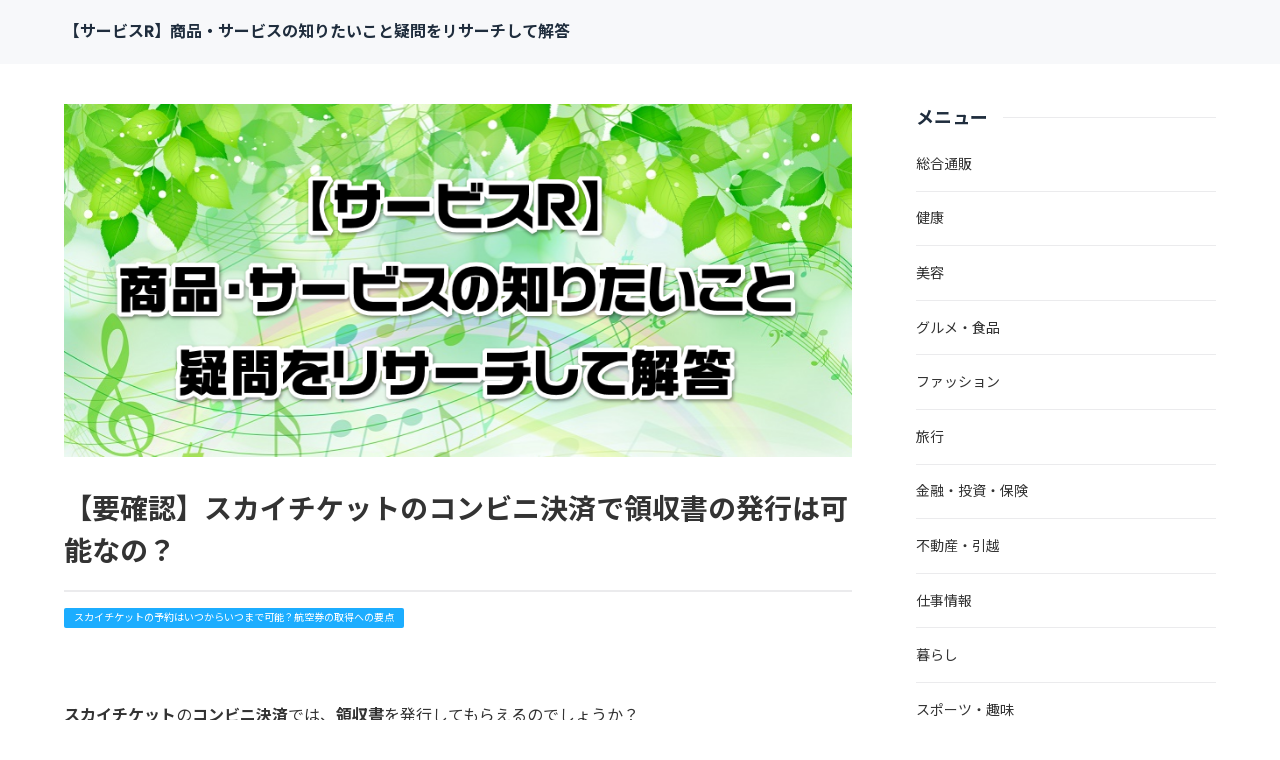

--- FILE ---
content_type: text/html
request_url: https://service-r.work/category23/entry138.html
body_size: 9016
content:
<!doctype html>
<html lang="ja" dir="ltr">
<head prefix="og: https://ogp.me/ns#">
<meta charset="Shift_JIS">
<meta name="viewport" content="width=device-width, initial-scale=1">
<title>【要確認】スカイチケットのコンビニ決済で領収書の発行は可能なの？</title>
<meta name="keywords" content="">
<meta name="description" content="スカイチケットのコンビニ決済で領収書をもらうことはできるのでしょうか？どうやったらもらえるかわからないので、スカイチケットのコンビニ決済で領収書を発行する方法について調べてみました。">
<link rel="preconnect" href="https://fonts.googleapis.com">
<link rel="preconnect" href="https://fonts.gstatic.com" crossorigin>
<link href="https://fonts.googleapis.com/css2?family=Roboto:wght@500&display=swap&text=0123456789-" rel="stylesheet" class="w_fnt" media="print">
<link href="https://fonts.googleapis.com/css2?family=Poppins:wght@500&display=swap" rel="stylesheet" class="w_fnt" media="print">
<link href="https://fonts.googleapis.com/css2?family=Noto+Sans+JP:wght@400;700&display=swap" rel="stylesheet" class="w_fnt" media="print">
<link rel="stylesheet" href="../styles.css?20250526100649">
<meta property="og:url" content="https://service-r.work/category23/entry138.html">
<meta property="og:type" content="article">
<meta property="og:title" content="【要確認】スカイチケットのコンビニ決済で領収書の発行は可能なの？">
<meta property="og:description" content="スカイチケットのコンビニ決済で領収書をもらうことはできるのでしょうか？どうやったらもらえるかわからないので、スカイチケットのコンビニ決済で領収書を発行する方法について調べてみました。">
<meta property="og:site_name" content="【サービスR】商品・サービスの知りたいこと疑問をリサーチして解答">
<meta property="og:image" content="https://service-r.work/img/102529.png">
<link rel="stylesheet" href="../css/partsstyles.css?20250526100649" media="print" onload="this.media='all'">
<link rel="alternate" type="application/rss+xml" title="RSS" href="https://service-r.work/rss.xml" />
</head>
<body id="body" data-page="entry" data-column="col2" data-header="" data-main-header="true" data-main="" data-main-footer="" data-menu="" data-rmenu="" data-footer="" data-headerimg-type="" data-headerimg-img="true" data-headerimg-title="true" data-headerimg-desc="true" data-headerimg-item="false" data-headerimg-meta="true" data-headerimg-img-sp="true" data-headerimg-title-sp="false" data-headerimg-desc-sp="false" data-headerimg-item-sp="false" data-headerimg-meta-sp="true" data-topslider="false">
<div id="wrap">
<header id="header">
<div class="container">
<div id="logo-wrap">
<div id="logo"><span class="logotext">【サービスR】商品・サービスの知りたいこと疑問をリサーチして解答</span></div>
<button id="spmenu-btn" aria-label="menu"><span>menu</span></button>
</div>
<div id="spmenu">
<div id="header-wrap">
<div id="header-menu">
</div>
</div>
</div>
</div>
</header>
<div id="contents">
<div class="inner">
<div id="main-header">
<div id="headerimg">
<div class="headerimg-img"><picture id="header-view"><img src="../img/header.jpg" alt="【要確認】スカイチケットのコンビニ決済で領収書の発行は可能なの？" class="img-header" /></picture></div>
<div class="headerimg-inner">
<div class="headerimg-txt">
<h1 class="headerimg-title">【要確認】スカイチケットのコンビニ決済で領収書の発行は可能なの？</h1>
<div class="headerimg-meta">
<div class="cat"><a href="../category23/">スカイチケットの予約はいつからいつまで可能？航空券の取得への要点</a></div>
</div>
</div>
</div>
</div>
</div>
<main id="main">
<section id="text1-section">
<div id="text1" class="txt-body">
<p>&nbsp;</p>
<p><strong>スカイチケット</strong>の<strong>コンビニ決済</strong>では、<strong>領収書</strong>を発行してもらえるのでしょうか？</p>
<p>&nbsp;</p>
<p class="txt-img" style="text-align:center"><img data-src="../img/102529.png" width="300" height="225" style="width:200px;" class="lazyload image-center" alt="スカイチケット コンビニ決済 領収書" /><noscript><img src="../img/102529.png" style="width:200px;" class="image-center" alt="スカイチケット コンビニ決済 領収書" /></noscript></p>
<p>&nbsp;</p>
<p>外部の場所の決済なので、領収書がもらえるかは気になりますよね。</p>
<p>&nbsp;</p>
<p>そこでコンビニ決済で領収書がもらえるかどうか調べてみました。</p>
<p>&nbsp;</p>
<h3>スカイチケットのコンビニ決済で領収書は発行してもらえる？</h3>
<p>&nbsp;</p>
<p class="txt-img" style="text-align:center"><img data-src="../img/514756.png" width="701" height="830" style="width:150px;" class="lazyload image-center" alt="スカイチケット コンビニ決済 領収書" /><noscript><img src="../img/514756.png" style="width:150px;" class="image-center" alt="スカイチケット コンビニ決済 領収書" /></noscript></p>
<p>&nbsp;</p>
<div class="accept"><p>コンビニ決済でも、領収書の発行は可能です。</p>
</div>
<p>&nbsp;</p>
<p>2種類の領収書発行ができます。</p>
<p>&nbsp;</p>
<p><b>1つは、サイトから発行できるPDF形式での領収書</b></p>
<p>&nbsp;</p>
<p><b>もう1つは、税務署で認められている正式な書面での領収書</b></p>
<p>&nbsp;</p>
<p>になります。</p>
<p>&nbsp;</p>
<h4>PDF形式での領収書を発行する場合</h4>
<p>&nbsp;</p>
<p>決済後に自分自身でスカイチケットのサイトから領収書を発行することができます。</p>
<p>&nbsp;</p>
<p>領収書はPDFとして発行されます。</p>
<p>&nbsp;</p>
<div class="nmlbox"><p>サイトにログイン後に、ユーザーページに進みます。</p>
<p>&nbsp;</p>
<p>「申し込み履歴」<br>↓<br>「詳細へ」</p>
<p>&nbsp;</p>
<p>「詳細へ」<br>↓<br>「領収書発行へ」</p>
<p>&nbsp;</p>
<p>「領収書発行へ」を選択すると、領収書が発行可能です。</p>
</div>
<p>&nbsp;</p>
<p class="txt-img" style="text-align:center"><img data-src="../img/yajirusi.png" width="320" height="125" style="width:200px;" class="lazyload image-center" alt="スカイチケット コンビニ決済 領収書" /><noscript><img src="../img/yajirusi.png" style="width:200px;" class="image-center" alt="スカイチケット コンビニ決済 領収書" /></noscript></p>
<p>&nbsp;</p>
<p>また会員登録していない人の場合でも領収書発行は可能です。</p>
<p>&nbsp;</p>
<p>方法は、予約の申し込み時に届くメールに記載されているURLをクリック</p>
<p>&nbsp;</p>
<p>「申し込み履歴」から「詳細へ」に進み「領収書発行へ」を選択します。</p>
<p>&nbsp;</p>
<h4>正式な書面での領収書を発行する場合</h4>
<p>&nbsp;</p>
<p>スカイチケット発行の書面の領収書を発行ができます。</p>
<p>&nbsp;</p>
<div class="thint"><p>発行には、別途電話、メールなどで連絡する必要があります。</p>
</div>
<p>&nbsp;</p>
<p>後日、郵送にて領収書が送られてきます。<br>（※速達などには対応していません）</p>
<p>&nbsp;</p>
<p>こちらの領収書は、税務署で認められている会計法規上の正式な領収書となります。</p>
<p>&nbsp;</p>
<p>購入金額が5万円を超えた場合でも、収入印紙は付いていません。</p>
<p>&nbsp;</p>
<p class="txt-img" style="text-align:center"><img data-src="../img/1112964.png" width="300" height="142" style="width:200px;" class="lazyload image-center" alt="スカイチケット コンビニ決済 領収書" /><noscript><img src="../img/1112964.png" style="width:200px;" class="image-center" alt="スカイチケット コンビニ決済 領収書" /></noscript></p>
<p>&nbsp;</p>
<p>領収書発行の注意点としては</p>
<p>&nbsp;</p>
<div class="alert noimage"><div class="arrow_black">一度発行した領収書の宛名・件名は変更不可</div>
<p>&nbsp;</p>
<div class="arrow_black">宛名を「上様」や空欄での発行は不可</div>
<p>&nbsp;</p>
<div class="arrow_black">振込手数料や保険料は領収書の料金に含めることは不可</div>
</div>
<p>&nbsp;</p>
<p>といったことが挙げられます。</p>
<p>&nbsp;</p>
<p>スカイチケットのコンビニ決済で領収書を希望するなら、参考にしてみてくださいね。</p>
</div>
</section>
</main>
<div id="main-footer">
<div class="mainbox">
<div class="snsbox">
<div class="sns-title">この記事をシェアする</div>
<ul class="snslist">
<li><a href="https://www.facebook.com/share.php?u=https%3a%2f%2fservice-r.work%2fcategory23%2fentry138.html" rel="nofollow noopener" target="_blank" class="snsicon-facebook"></a></li>
<li><a href="https://twitter.com/share?url=https%3a%2f%2fservice-r.work%2fcategory23%2fentry138.html&text=%e3%80%90%e8%a6%81%e7%a2%ba%e8%aa%8d%e3%80%91%e3%82%b9%e3%82%ab%e3%82%a4%e3%83%81%e3%82%b1%e3%83%83%e3%83%88%e3%81%ae%e3%82%b3%e3%83%b3%e3%83%93%e3%83%8b%e6%b1%ba%e6%b8%88%e3%81%a7%e9%a0%98%e5%8f%8e%e6%9b%b8%e3%81%ae%e7%99%ba%e8%a1%8c%e3%81%af%e5%8f%af%e8%83%bd%e3%81%aa%e3%81%ae%ef%bc%9f" rel="nofollow noopener" target="_blank" class="snsicon-twitter"></a></li>
<li><a href="https://line.me/R/msg/text/?https%3a%2f%2fservice-r.work%2fcategory23%2fentry138.html" rel="nofollow noopener" target="_blank" class="snsicon-line"></a></li>
<li><a href="https://b.hatena.ne.jp/add?url=https%3a%2f%2fservice-r.work%2fcategory23%2fentry138.html&title=%e3%80%90%e8%a6%81%e7%a2%ba%e8%aa%8d%e3%80%91%e3%82%b9%e3%82%ab%e3%82%a4%e3%83%81%e3%82%b1%e3%83%83%e3%83%88%e3%81%ae%e3%82%b3%e3%83%b3%e3%83%93%e3%83%8b%e6%b1%ba%e6%b8%88%e3%81%a7%e9%a0%98%e5%8f%8e%e6%9b%b8%e3%81%ae%e7%99%ba%e8%a1%8c%e3%81%af%e5%8f%af%e8%83%bd%e3%81%aa%e3%81%ae%ef%bc%9f" rel="nofollow noopener" target="_blank" class="snsicon-hatena"></a></li>
</ul>
</div>
</div>
<div id="entrylist">
<div class="entrylist-title"><h3>関連ページ</h3></div>
<ul class="entrylist_ul">
<li>
<article class="article">
<div class="article-inner">
<div class="article-body">
<div class="article-title"><a href="../category23/entry123.html">スカイチケットの支払い方法はどんなものが利用できるの？</a></div>
<div class="article-desc">スカイチケットの支払い方法はどのようなものがあるのでしょうか？気になったので、スカイチケットの支払い方法にどのようなものが利用できるか調べてまとめてみました。</div>
</div>
</div>
</article>
</li>
<li>
<article class="article">
<div class="article-inner">
<div class="article-body">
<div class="article-title"><a href="../category23/entry124.html">スカイチケットの支払い方法でコンビニ決済は利用できるの？</a></div>
<div class="article-desc">スカイチケットの支払い方法でコンビニ決済は利用できるのでしょうか？気になり、スカイチケットでコンビニでの支払いは可能かどうかを徹底調査！</div>
</div>
</div>
</article>
</li>
<li>
<article class="article">
<div class="article-inner">
<div class="article-body">
<div class="article-title"><a href="../category23/entry125.html">スカイチケットではゆうちょで支払いは可能？1,080円安く買うコツとは</a></div>
<div class="article-desc">スカイチケットではゆうちょで支払いは可能なのでしょうか？気になり、スカイチケットでゆうちょでの支払いについて調べてみると、1,080円安く買うコツがあるのがわかりました。そのコツとは…</div>
</div>
</div>
</article>
</li>
<li>
<article class="article">
<div class="article-inner">
<div class="article-body">
<div class="article-title"><a href="../category23/entry126.html">スカイチケットの領収書発行ページがどこかわからないならコチラから</a></div>
<div class="article-desc">スカイチケットの領収書発行ページはどこなのでしょうか？分かりにくいので、スカイチケットの領収書発行ページを利用したい方にむけて紹介します。</div>
</div>
</div>
</article>
</li>
<li>
<article class="article">
<div class="article-inner">
<div class="article-body">
<div class="article-title"><a href="../category23/entry127.html">※要注意！スカイチケットの支払いの手数料はどれくらいなのか確認</a></div>
<div class="article-desc">スカイチケットの支払いの手数料はどれくらいなのでしょうか？気になったので、スカイチケットの支払い手数料について調べてみました。すると、注意すべき点がわかりました。その注意点とは…</div>
</div>
</div>
</article>
</li>
<li>
<article class="article">
<div class="article-inner">
<div class="article-body">
<div class="article-title"><a href="../category23/entry128.html">スカイチケットのセブンイレブンでの支払い方法の手順とは！？</a></div>
<div class="article-desc">スカイチケットのセブンイレブンで支払いたい人もいますよね。そこで、スカイチケットのセブンイレブンでの支払い方法をわかりやすくまとめてみました。</div>
</div>
</div>
</article>
</li>
<li>
<article class="article">
<div class="article-inner">
<div class="article-body">
<div class="article-title"><a href="../category23/entry129.html">使わなきゃ損するスカイチケットでのお得な割引とは！？※要確認</a></div>
<div class="article-desc">格安航空券を検索して購入できるスカイチケット。どうせなら割引価格で購入したいですよね。そこでスカイチケットの使わなきゃ損する割引を紹介しています。</div>
</div>
</div>
</article>
</li>
<li>
<article class="article">
<div class="article-inner">
<div class="article-body">
<div class="article-title"><a href="../category23/entry130.html">スカイチケットでアメックスのクレジットカードで支払いは可能なの？</a></div>
<div class="article-desc">スカイチケットではアメックス（AMEX）のカードで支払いは可能なのかは気になりますよね？そこで、スカイチケットではアメックスでの支払いに対応しているのかどうか調べてみました。すると利用できる場合とできない場合がわったので紹介します。</div>
</div>
</div>
</article>
</li>
<li>
<article class="article">
<div class="article-inner">
<div class="article-body">
<div class="article-title"><a href="../category23/entry131.html">スカイチケットのお得な往復割引はあるのでしょうか？調べてみると…</a></div>
<div class="article-desc">スカイチケットで往復割引はあるのでしょうか？お得な価格でチケットを購入する為、スカイチケットに往復割引があるか調べてみました。すると…</div>
</div>
</div>
</article>
</li>
<li>
<article class="article">
<div class="article-inner">
<div class="article-body">
<div class="article-title"><a href="../category23/entry132.html">スカイチケットのキャンセル料はいくら？※損しない為に条件を把握</a></div>
<div class="article-desc">スカイチケットのキャンセル料はいくらなのでしょうか？スカイチケットでキャンセルして損しない為に、キャンセル料や条件について調べてまとめてみました。</div>
</div>
</div>
</article>
</li>
<li>
<article class="article">
<div class="article-inner">
<div class="article-body">
<div class="article-title"><a href="../category23/entry133.html">スカイチケットで座席指定はできる？※確実に座席を押さえる為に確認</a></div>
<div class="article-desc">スカイチケットで座席指定はできるのでしょうか？スカイチケットで調査してみると、座席指定に関する様々な条件と方法がわかったの紹介します。</div>
</div>
</div>
</article>
</li>
<li>
<article class="article">
<div class="article-inner">
<div class="article-body">
<div class="article-title"><a href="../category23/entry134.html">スカイチケットでよくある質問には何があるかチェックすると…</a></div>
<div class="article-desc">スカイチケットでよくある質問にはどのようなものがあるかは気になりますよね。サービスの詳細を知るために、どのようなよくある質問があるかをチェックしてまとめてみました。</div>
</div>
</div>
</article>
</li>
</ul>
</div>
</div>
<aside id="menu">
<nav class="menuboxlist">
<div class="menubox">
<div class="title"><span>メニュー</span></div>
<div class="menulist"><ul class="sitemenu">
<li><a href="../category7/"><span>総合通販</span></a></li>
<li><a href="../category8/"><span>健康</span></a></li>
<li><a href="../category9/"><span>美容</span></a></li>
<li><a href="../category10/"><span>グルメ・食品</span></a></li>
<li><a href="../category11/"><span>ファッション</span></a></li>
<li><a href="../category12/"><span>旅行</span></a></li>
<li><a href="../category13/"><span>金融・投資・保険</span></a></li>
<li><a href="../category14/"><span>不動産・引越</span></a></li>
<li><a href="../category15/"><span>仕事情報</span></a></li>
<li><a href="../category16/"><span>暮らし</span></a></li>
<li><a href="../category17/"><span>スポーツ・趣味</span></a></li>
<li><a href="../category18/"><span>エンタメ</span></a></li>
<li><a href="../tomtop/"><span>TOMTOP</span></a></li>
<li><a href="../dkbc.html"><span>dkbcの顔脱毛コースはあるの？料金や評判はどんな感じか確認すると…</span></a></li>
<li><a href="../leopalace.html"><span>レオパレス21ではクレジットカードは使える？また初期費用はいくら？</span></a></li>
<li><a href="../keio.html"><span>京王ネットの配送料金はどれくらい？送料で損しない為に確認</span></a></li>
<li><a href="../dinos.html"><span>ディノスの家具類にアウトレット品ある？激安商品を発見するコツとは</span></a></li>
<li><a href="../mousecomputer.html"><span>【マウスコンピューターの店舗】激安でパソコンを買う裏ワザとは？</span></a></li>
<li><a href="../beams.html"><span>ビームス（BEAMS）をアウトレット価格で買える店舗は？</span></a></li>
<li><a href="../newbagwakamatsu.html"><span>【ニューバッグワカマツの店舗】割引価格でお得に買える裏技とは？</span></a></li>
<li><a href="../odakyu.html"><span>小田急オンラインショッピングの送料はいくら必要？無料にする方法は…</span></a></li>
<li><a href="../benesse-kaigo.html"><span>ベネッセ介護士で給料アップは期待できるの？調査で驚きの事実が発覚</span></a></li>
<li><a href="../bullanggirls.html"><span>ブランガールズで激安アウトレットのような驚きの価格で商品買える？</span></a></li>
<li><a href="../etrebloom/"><span>ETRE BLOOM（エトレブルーム）</span></a></li>
<li><a href="../sekaimon/"><span>セカイモン</span></a></li>
<li><a href="../darial/"><span>darial</span></a></li>
<li><a href="../entry33.html"><span>スーパーフードプライマリースリムを単品で買えるところとは？</span></a></li>
<li><a href="../entry34.html"><span>エクラシャルムを単品で購入？ちょっと待って試す為なら損してるよ！</span></a></li>
<li><a href="../entry35.html"><span>ピュアネス酵素のカロリーについて調査すると…</span></a></li>
<li><a href="../entry36.html"><span>着物レンタル365でお得なクーポンはあるかチェックすると…？！</span></a></li>
<li><a href="../entry37.html"><span>ゴルフパフォーマンスの料金はいくらかかる？※事前に費用を把握する</span></a></li>
<li><a href="../entry38.html"><span>おたからやの宅配で査定してくれる商品の種類は？※利用前に要確認</span></a></li>
<li><a href="../entry39.html"><span>オブザリップをアウトレット価格で買うことはできるか調査</span></a></li>
<li><a href="../entry40.html"><span>ポルクのアットコスメでの評判をチェックすると…</span></a></li>
<li><a href="../entry41.html"><span>ハローストレージに保証金はどれくらいなの？</span></a></li>
<li><a href="../entry42.html"><span>ドクターズヘアレディースにモニターが利用できるかチェック</span></a></li>
<li><a href="../entry43.html"><span>エンビロンのモイスチャーセットにお試しはあるの？調べてみると…</span></a></li>
<li><a href="../entry44.html"><span>ピュアエサラにモニターがあるのかチェックしてみると…</span></a></li>
<li><a href="../entry45.html"><span>爽眠アルファーの定期コースで初回だけ利用することはできるの？</span></a></li>
<li><a href="../entry46.html"><span>rebonカードの年会費を調べてみると…</span></a></li>
<li><a href="../entry47.html"><span>トリップドットコム（Trip.com）のプロモーションコードのメリットとは</span></a></li>
<li><a href="../entry48.html"><span>駅探で旅行予約ができるか調査したので報告</span></a></li>
<li><a href="../entry49.html"><span>ボンキュートは一日何粒飲んだらいいか目安を調査</span></a></li>
<li><a href="../entry50.html"><span>アトムカードの年会費はいくらか調べてみると…</span></a></li>
<li><a href="../entry51.html"><span>龍虎宝の定期コースの解約の方法とは</span></a></li>
<li><a href="../entry52.html"><span>セラvcローションはニキビ跡に有効なの？調べてみると…</span></a></li>
<li><a href="../entry53.html"><span>ペニブーストに入っている成分の特徴とは</span></a></li>
<li><a href="../entry54.html"><span>秋川牧園の卵の価格はいくらか調査</span></a></li>
<li><a href="../entry55.html"><span>ラブリーナイトブラはドンキに販売してるかチェックすると…</span></a></li>
<li><a href="../entry56.html"><span>ナチュラルドッグフードにナトリウムはどれくらい入ってる？</span></a></li>
<li><a href="../entry57.html"><span>国産黒大豆の泡染めトリートメントの使い方の注意点</span></a></li>
<li><a href="../entry58.html"><span>美健倶楽部は添加物を使用してる？調査である事実が判明</span></a></li>
<li><a href="../entry59.html"><span>ファイバーショットで下痢になるのか使用上の注意点</span></a></li>
<li><a href="../entry60.html"><span>レイズハワイのポップコーンのカロリーをチェック</span></a></li>
<li><a href="../entry61.html"><span>聘珍樓の肉まんシリーズの賞味期限はどれくらいかチェック</span></a></li>
<li><a href="../entry62.html"><span>ファストザイムはネットワークビジネスに利用されてる？</span></a></li>
<li><a href="../entry63.html"><span>ベジデーツは一本で何日分になるか目安を確認</span></a></li>
<li><a href="../entry64.html"><span>にんにく玉ゴールドを飲むとおならは出やすくなるの？調査すると…</span></a></li>
<li><a href="../entry65.html"><span>アンボーテは黒ずみに有効なの？</span></a></li>
<li><a href="../entry66.html"><span>酵素ミドリムシの定期コースのメリットとよりお得に購入する方法とは？</span></a></li>
<li><a href="../entry67.html"><span>三井住友トラストカードのポイント還元率はどれくらい？</span></a></li>
<li><a href="../entry68.html"><span>ニコニコ動画のプレミアム登録をwebmoney支払いをするメリット</span></a></li>
<li><a href="../entry69.html"><span>キララウォーターサーバーに解約金はあるかチェック</span></a></li>
<li><a href="../the_MILLS/"><span>the MILLS　シャンプー</span></a></li>
<li><a href="../entry74.html"><span>bakuシャンプーに配合されているリジン成分とは？</span></a></li>
<li><a href="../entry75.html"><span>カラダファクトリーの産後向けコース受けた人の口コミをチェック</span></a></li>
<li><a href="../entry76.html"><span>めなりは20代で飲んでも有効なのか口コミを調べてみると…</span></a></li>
<li><a href="../entry77.html"><span>ナイキオンラインストアの支払い方法は何が利用できる？</span></a></li>
<li><a href="../entry78.html"><span>シンデレラスリープで出血するの？真相をチェック</span></a></li>
<li><a href="../entry79.html"><span>トリプトリズムは子供でも飲めるの？調べて判明したある注意点とは</span></a></li>
<li><a href="../entry80.html"><span>『はははのは』にフッ素は入っているの？後で後悔しない為に要確認！</span></a></li>
<li><a href="../entry81.html"><span>【EBM ESシリーズ】をお得にお試しする方法はあるの？</span></a></li>
<li><a href="../entry82.html"><span>ファンケル発芽米の糖質はどれくらい？血糖値が気になる為調査すると</span></a></li>
<li><a href="../suishowin-shop.html"><span>【水晶院の店舗】888円安く買える裏ワザとは？</span></a></li>
<li><a href="../tokyocrocodile-shop.html"><span>東京クロコダイルの財布の取り扱い店舗はあるの？調べてみると…</span></a></li>
<li><a href="../entry85.html"><span>ミルクティーにマタニティ商品のカタログはあるの？</span></a></li>
<li><a href="../entry86.html"><span>登山用品が安く買えるおすすめのＷＥＢ店舗とは？</span></a></li>
<li><a href="../entry87.html"><span>デリーモ（delemo）は陰部の除毛に使えるの？</span></a></li>
<li><a href="../entry88.html"><span>えん麦のちからでは痩せない？口コミから判明した共通点とは！</span></a></li>
<li><a href="../entry89.html"><span>エクササイズコーヒーの成分で燃焼系の成分には何が入ってるの？</span></a></li>
<li><a href="../entry90.html"><span>オーガランドプラセンタの原料の豚の産地はどこなの？</span></a></li>
<li><a href="../entry91.html"><span>美リッチ青汁の味って美味しいの？口コミから評判を確認！</span></a></li>
<li><a href="../entry92.html"><span>赤ちゃん本舗の通販の送料はいくらなのか確認したい人へ</span></a></li>
<li><a href="../entry93.html"><span>マックハウスのメンズのサイズをチェックしたい方はコチラ</span></a></li>
<li><a href="../entry94.html"><span>湘南美容クリニックのaga毛髪再生メソセラピーの治療とは？</span></a></li>
<li><a href="../entry95.html"><span>おとくラインの海外の通話料はどれくらい？主要国への目安をチェック</span></a></li>
<li><a href="../entry96.html"><span>Kiwi.comの支払い方法はどんなものが利用できるの？利用前に要確認</span></a></li>
<li><a href="../entry97.html"><span>キラッとホワイトにお得なクーポンある？割引価格で買えるコツとは</span></a></li>
<li><a href="../entry98.html"><span>しゃっきリズムにお得なクーポンある？損せず割引価格で買う裏技とは</span></a></li>
<li><a href="../entry99.html"><span>シュワケアにお得なクーポンある？70％OFFの割引価格で買うコツとは</span></a></li>
<li><a href="../entry100.html"><span>健やか歩活にお得なクーポンある？損せずに割引価格で買うコツとは</span></a></li>
<li><a href="../entry101.html"><span>HMBタブレットにお得なクーポンある？損せず割引価格で購入するコツ</span></a></li>
<li><a href="../category19/"><span>ギークスジョブのサービスの対象は？利用可能か条件を把握</span></a></li>
<li><a href="../entry104.html"><span>レバテックフリーランスの登録から案件獲得までの流れはこんな感じ</span></a></li>
<li><a href="../entry105.html"><span>PE-BANKの登録から案件獲得までの流れはこんな感じ</span></a></li>
<li><a href="../entry106.html"><span>Midworks（ミッドワークス）の登録から案件獲得までの流れはこんな感じ</span></a></li>
<li><a href="../category20/"><span>クラウドテックのサービスの対象は？利用可能か条件を把握</span></a></li>
<li><a href="../entry109.html"><span>フリーランスライフパートナーズのマージン（手数料）はどれくらい？手取りや報酬を減らさない為に確認</span></a></li>
<li><a href="../entry110.html"><span>Stylee（スタイリー）のマージン（手数料）はどれくらい？手取りや報酬を減らさない為に確認</span></a></li>
<li><a href="../entry111.html"><span>BIGDATA NAVI（ビッグデータナビ）の登録から案件獲得までの流れはこんな感じ</span></a></li>
<li><a href="../entry112.html"><span>スマートソーシャルの支払いサイトはどれくらい？※締め日や支払い日を確認</span></a></li>
<li><a href="../entry113.html"><span>スマートソーシャルのマージン（手数料）はどれくらい？手取りや報酬を減らさない為に確認</span></a></li>
<li><a href="../entry114.html"><span>Laulea Freelance（ラウレアフリーランス）の支払いサイトはどれくらい？※締め日や支払い日を確認</span></a></li>
<li><a href="../entry115.html"><span>クラウドテックの登録から案件獲得までの流れはこんな感じ</span></a></li>
<li><a href="../entry116.html"><span>FRESTAの支払いサイトはどれくらい？※締め日や支払い日を確認</span></a></li>
<li><a href="../category21/"><span>Engineer-Route（エンジニアルート）のサービスの対象は？利用可能か条件を把握</span></a></li>
<li><a href="../category22/"><span>グラントホープのサービスの対象は？利用可能か条件を把握</span></a></li>
<li><a href="../entry121.html"><span>GIMULOTα（ギムロット アルファ）をお試し版でお得に購入する！？リスクなく増大効果を試せる方法とは</span></a></li>
<li><a href="../entry122.html"><span>マレーシア航空の座席指定の金額はいくら？※希望座席取得する費用を確認！</span></a></li>
<li><a href="../category23/"><span>スカイチケットの予約はいつからいつまで可能？航空券の取得への要点</span></a></li>
<li><a href="../category24/"><span>カトージベビーベッドは添い寝できる？後になって大誤算を防ぐ秘訣</span></a></li>
<li><a href="../category25/"><span>シミウスを注文できる電話番号はどこ？※すぐに買いたい時はコチラへ</span></a></li>
<li><a href="../entry163.html"><span>【配送目安】※ベクトルパークは商品が届くまで何日くらいかかる？</span></a></li>
<li><a href="../category26/"><span>まごころケア食にダイエットに最適なメニューある？問い合わせてみた</span></a></li>
<li><a href="../entry166.html"><span>ノコアの配送方法※中身がバレずにこっそり受取る方法とは</span></a></li>
<li><a href="../entry167.html"><span>フュージョンEXプラスの配送方法※中身がバレずにこっそり受取る方法とは</span></a></li>
<li><a href="../entry168.html"><span>薬剤師転職ドットコムを利用すると料金かかる？調査で驚きの事実発覚</span></a></li>
<li><a href="../entry169.html"><span>『ベルロイ』の取り扱い店舗※東京で利用できる場所にあるかチェック</span></a></li>
<li><a href="../entry171.html"><span>スギサポdeliの対応エリアは？※地域により利用できるかチェック！</span></a></li>
<li><a href="../entry172.html"><span>新宿美容外科クリニックで分割払いは可能なの？※支払い方法を確認</span></a></li>
<li><a href="../entry173.html"><span>ルブレンナイトの配送方法※中身がバレずにこっそり受取る方法とは</span></a></li>
<li><a href="../entry174.html"><span>グラマラスタイルの配送方法※中身がバレずにこっそり受取る方法とは</span></a></li>
<li><a href="../entry175.html"><span>ラグジュアップの配送方法※中身がバレずにこっそり受取る方法とは</span></a></li>
<li><a href="../entry176.html"><span>ハニープラチナムの配送方法※中身がバレずにこっそり受取る方法とは</span></a></li>
<li><a href="../entry177.html"><span>アンダーレスQの配送方法※中身がバレずにこっそり受取る方法とは</span></a></li>
<li><a href="../entry178.html"><span>アンダーパワーのパンツの配送方法※中身がバレずにこっそり受取る方法とは</span></a></li>
<li><a href="../entry179.html"><span>ギムロットアルファの配送方法※中身がバレずにこっそり受取る方法とは</span></a></li>
<li><a href="../entry180.html"><span>フュージョンEXプラスの配送方法※中身がバレずにこっそり受取る方法とは</span></a></li>
<li><a href="../entry181.html"><span>グロスリンαの配送方法※中身がバレずにこっそり受取る方法とは</span></a></li>
<li><a href="../entry182.html"><span>アプソルシンにお得なクーポンある？損せず割引価格で買う裏技とは</span></a></li>
<li><a href="../entry183.html"><span>レッドドラゴンの配送方法※中身がバレずにこっそり受取る方法とは</span></a></li>
</ul></div>
</div>
</nav>
</aside>
</div>
</div>
<div id="pagetop"><a href="#body"></a></div>
<div id="siteNavi"><ul itemscope itemtype="http://schema.org/BreadcrumbList" class="siteNavi_ul">
<li itemprop="itemListElement" itemscope itemtype="http://schema.org/ListItem"><a itemprop="item" href="../"><span itemprop="name">トップページ</span></a><meta itemprop="position" content="1" /></li>
<li itemprop="itemListElement" itemscope itemtype="http://schema.org/ListItem"><a itemprop="item" href="../category23/"><span itemprop="name">スカイチケットの予約はいつからいつまで可能？航空券の取得への要点</span></a><meta itemprop="position" content="2" /></li>
<li><span>【要確認】スカイチケットのコンビニ決済で領収書の発行は可能なの？</span></li>
</ul></div>
<footer id="footer">
<div class="inner">
<nav id="footer-menu">
<ul class="footer-menu_ul">
</ul>
</nav>
<small id="copy">&copy; 2025 【サービスR】商品・サービスの知りたいこと疑問をリサーチして解答.<!-- Matomo -->
<script>
  var _paq = window._paq = window._paq || [];
  /* tracker methods like "setCustomDimension" should be called before "trackPageView" */
  _paq.push(['trackPageView']);
  _paq.push(['enableLinkTracking']);
  (function() {
    var u="//richlucky.xsrv.jp/piwik/";
    _paq.push(['setTrackerUrl', u+'matomo.php']);
    _paq.push(['setSiteId', '16']);
    var d=document, g=d.createElement('script'), s=d.getElementsByTagName('script')[0];
    g.async=true; g.src=u+'matomo.js'; s.parentNode.insertBefore(g,s);
  })();
</script>
<!-- End Matomo Code -->
<script async src="https://pagead2.googlesyndication.com/pagead/js/adsbygoogle.js?client=ca-pub-2230260262753747"
     crossorigin="anonymous"></script></small>
</div>
</footer>
</div>
<script src="../js/siema.min.js"></script>
<script src="../js/config.js"></script>
<script src="../js/ResizeSensor.js"></script>
<script src="../js/ElementQueries.js"></script>
<script>
var ele = document.getElementsByClassName('w_fnt');
for (var i = 0, len = ele.length; i < len; i++) {ele[i].media = 'all';}
</script>
<style>@media screen and (max-width:1024px){{#spmenu,#spmenu-btn{display:none;}}</style>
<script src="https://cdn.jsdelivr.net/npm/lazyload@2.0.0-rc.2/lazyload.js"></script>
<script>lazyload();</script>
</body>
</html>

--- FILE ---
content_type: text/html; charset=utf-8
request_url: https://www.google.com/recaptcha/api2/aframe
body_size: 255
content:
<!DOCTYPE HTML><html><head><meta http-equiv="content-type" content="text/html; charset=UTF-8"></head><body><script nonce="_r_yYrcwpiHLuRoeSbSfUA">/** Anti-fraud and anti-abuse applications only. See google.com/recaptcha */ try{var clients={'sodar':'https://pagead2.googlesyndication.com/pagead/sodar?'};window.addEventListener("message",function(a){try{if(a.source===window.parent){var b=JSON.parse(a.data);var c=clients[b['id']];if(c){var d=document.createElement('img');d.src=c+b['params']+'&rc='+(localStorage.getItem("rc::a")?sessionStorage.getItem("rc::b"):"");window.document.body.appendChild(d);sessionStorage.setItem("rc::e",parseInt(sessionStorage.getItem("rc::e")||0)+1);localStorage.setItem("rc::h",'1769542189756');}}}catch(b){}});window.parent.postMessage("_grecaptcha_ready", "*");}catch(b){}</script></body></html>

--- FILE ---
content_type: text/css
request_url: https://service-r.work/styles.css?20250526100649
body_size: 23224
content:
@charset "UTF-8";
@import url("./css/commonstyles.css");
/* ==========================================================================
 Foundation
 ========================================================================== */
html{
line-height:1.15;
-webkit-text-size-adjust:100%;
}
body{
margin:0;
}
main{
display:block;
}
h1{
font-size:2em;
margin:0.67em 0;
}
hr{
box-sizing:content-box;
height:0;
overflow:visible;
}
pre{
font-family:monospace,monospace;
font-size:1em;
}
a{
background-color:transparent;
}
abbr[title]{
border-bottom:none;
text-decoration:underline;
text-decoration:underline dotted;
}
b,strong{
font-weight:bolder;
}
code,kbd,samp{
font-family:monospace,monospace;
font-size:1em;
}
small{
font-size:80%;
}
sub,sup{
font-size:75%;
line-height:0;
position:relative;
vertical-align:baseline;
}
sub{
bottom:-0.25em;
}
sup{
top:-0.5em;
}
img{
border-style:none;
}
button,input,optgroup,select,textarea{
font-family:inherit;
font-size:100%;
line-height:1.15;
margin:0;
}
button,input{
overflow:visible;
}
button,select{
text-transform:none;
}
button,[type="button"],[type="reset"],[type="submit"]{
-webkit-appearance:button;
}
button::-moz-focus-inner,[type="button"]::-moz-focus-inner,[type="reset"]::-moz-focus-inner,[type="submit"]::-moz-focus-inner{
border-style:none;
padding:0;
}
button:-moz-focusring,[type="button"]:-moz-focusring,[type="reset"]:-moz-focusring,[type="submit"]:-moz-focusring{
outline:1px dotted ButtonText;
}
fieldset{
padding:0.35em 0.75em 0.625em;
}
legend{
box-sizing:border-box;
color:inherit;
display:table;
max-width:100%;
padding:0;
/* 3 */
white-space:normal;
}
progress{
vertical-align:baseline;
}
textarea{
overflow:auto;
}
[type="checkbox"],[type="radio"]{
box-sizing:border-box;
padding:0;
}
[type="number"]::-webkit-inner-spin-button,[type="number"]::-webkit-outer-spin-button{
height:auto;
}
[type="search"]{
-webkit-appearance:textfield;
outline-offset:-2px;
}
[type="search"]::-webkit-search-decoration{
-webkit-appearance:none;
}
::-webkit-file-upload-button{
-webkit-appearance:button;
font:inherit;
}
details{
display:block;
}
summary{
display:list-item;
}
template{
display:none;
}
[hidden]{
display:none;
}
:root{
--margin-component:1em;
--margin-layout:clamp(20px,5.55555vw,40px);
--padding-overall:5vw;
--width-overall:1230px;
--width-menu:300px;
--width-rmenu:250px;
--width-entry:860px;
}
*,::before,::after{
box-sizing:border-box;
border:0 solid var(--clr-border,#ebebed);
min-width:0;
}
html{
overflow-x:hidden;
font-size:62.5%;
}
html[data-spmenu="true"]{
overflow:hidden;
}
@media (min-width:1025px){
html[data-spmenu="true"]{
overflow-y:visible;
}
}
html,body{
height:100%;
}
body{
background-color:var(--clr-body-bg,#fff);
color:var(--clr-body-txt,#333);
font-family:'Roboto','Poppins','Noto Sans JP','Helvetica Neue',Arial,'Hiragino Kaku Gothic ProN','Hiragino Sans',Meiryo,sans-serif;
font-size:1.4rem;
line-height:1.7;
}
@media (min-width:1025px){
body{
font-size:1.6rem;
line-height:2;
}
}
p{
margin:0;
}
a{
color:var(--clr-a-txt,#0268cc);
}
a:active,a:hover{
outline:0;
text-decoration:none;
}
a img{
border:none;
}
img{
max-width:100%;
height:auto;
vertical-align:middle;
}
cite{
font-style:normal;
}
input,button,select,textarea{
-webkit-appearance:none;
-moz-appearance:none;
appearance:none;
background:transparent;
border-style:solid;
border-radius:0;
font:inherit;
outline:none;
}
[type="search"]{
-webkit-appearance:none;
}
button{
padding:0;
}
select::-ms-expand{
display:none;
}
textarea{
resize:vertical;
}
ul[id],ul[class],ol[id],ol[class]{
list-style:none;
margin:0;
padding:0;
}
.display-none{
display:none;
}
/* ==========================================================================
 Layout
 ========================================================================== */
/*
==================================================
ラップ
==================================================
*/
#wrap{
position:relative;
}
/*
==================================================
カラム
==================================================
*/
/* グリッド名称 */
#main-header{
grid-area:main-header;
}
#main{
grid-area:main;
}
#main-footer{
grid-area:main-footer;
}
#menu{
grid-area:menu;
}
#rmenu{
grid-area:rmenu;
}
/* 横幅　*/
@media (min-width:1025px){
[data-column="col2"] #menu,[data-column="col3"] #menu{
width:var(--width-menu);
}
[data-column="col2"] #rmenu,[data-column="col3"] #rmenu{
width:var(--width-rmenu);
}
}
/* カラム1
==================================================
*/
/* エントリー＆ページの横幅 */
[data-column="col1"][data-page*="entry"] #contents,[data-column="col1"][data-page*="pages"] #contents{
max-width:var(--width-entry);
}
[data-column="col1"][data-page*="entry"][data-main="wide"] #main section > h2,[data-column="col1"][data-page*="entry"][data-main="wide"] #main section .txt-body,[data-column="col1"][data-page*="pages"][data-main="wide"] #main section > h2,[data-column="col1"][data-page*="pages"][data-main="wide"] #main section .txt-body{
max-width:var(--width-entry);
}
/* カラム1（ワイド） */
[data-column="col1"][data-main="wide"] #main > *,[data-column="col1"][data-main="wide"] #main-footer > *,[data-column="col1"][data-main="wide"] #menu > *,[data-column="col1"][data-main="wide"] #rmenu > *{
margin-bottom:var(--margin-layout);
}
[data-column="col1"][data-main="wide"] #header,[data-column="col1"][data-main="wide"] #headerimg,[data-column="col1"][data-main="wide"] #siteNavi,[data-column="col1"][data-main="wide"] #footer{
--width-overall:none;
}
[data-column="col1"][data-main="wide"] #main > *{
padding-left:var(--padding-overall);
padding-right:var(--padding-overall);
}
[data-column="col1"][data-main="wide"] #contents{
padding:0;
max-width:none;
}
[data-column="col1"][data-main="wide"] #contents .inner > *:not(#main){
margin-left:auto;
margin-right:auto;
padding-left:var(--padding-overall);
padding-right:var(--padding-overall);
width:auto;
}
[data-column="col1"][data-main="wide"][data-main-header*="wide"] #contents #main-header{
padding-left:0;
padding-right:0;
max-width:none;
}
[data-column="col1"][data-main="wide"] #main section{
padding:var(--padding-overall);
margin-top:0;
margin-bottom:0;
}
[data-column="col1"][data-main="wide"] #main section > h2,[data-column="col1"][data-main="wide"] #main section .txt-body{
margin-left:auto;
margin-right:auto;
max-width:var(--width-overall);
}
[data-column="col1"][data-main="wide"] #main .mainbox + section{
margin-top:var(--margin-layout);
}
/* カラム2
==================================================
*/
/* サブメニュー非表示 */
[data-column="col2"] #rmenu{
display:none;
}
[data-column="col2"] #menu .menubox.display-none{
display:block;
}
/* デフォルト */
@media (min-width:1025px){
[data-column="col2"] #contents .inner{
display:grid;
grid-template-areas:"main-header menu" "main menu" "main-footer menu";
gap:0 64px;
grid-template-columns:1fr auto;
grid-template-rows:minmax(0,max-content) minmax(0,max-content) 1fr auto;
justify-content:center;
}
[data-column*="col2"][data-menu="left"] #contents .inner{
grid-template-areas:"menu main-header" "menu main" "menu main-footer";
grid-template-columns:auto 1fr;
}
}
/* トップヘッダー */
@media (min-width:1025px){
[data-column="col2"][data-main-header*="header"] #main-header,[data-column="col2"][data-main-header*="wide"] #main-header{
grid-column:1 / 3;
width:auto;
}
[data-column="col2"][data-main-header*="header"] #menu,[data-column="col2"][data-main-header*="wide"] #menu{
grid-row:2/4;
}
}
/* カラム3
==================================================
*/
/* デフォルト */
@media (min-width:1025px){
[data-column="col3"] #contents .inner{
display:grid;
grid-template-areas:"rmenu main-header menu" "rmenu main menu" "rmenu main-footer menu";
gap:0 24px;
grid-template-columns:auto 1fr auto;
grid-template-rows:minmax(0,max-content) minmax(0,max-content) 1fr auto;
justify-content:center;
}
[data-column="col3"][data-menu="left"] #contents .inner{
grid-template-areas:"menu main-header rmenu" "menu main rmenu" "menu main-footer rmenu";
}
}
@media (min-width:1025px){
[data-column="col3"][data-main-header*="header"] #main-header,[data-column="col3"][data-main-header*="wide"] #main-header{
grid-column:1 / 4;
width:auto;
}
[data-column="col3"][data-main-header*="header"] #menu,[data-column="col3"][data-main-header*="wide"] #menu{
grid-row:2/4;
}
[data-column="col3"][data-main-header*="header"] #rmenu,[data-column="col3"][data-main-header*="wide"] #rmenu{
grid-row:2/4;
}
}
/*
==================================================
ヘッダー（パーツ）
==================================================
*/
/* ロゴ */
#logo{
color:var(--clr-logo-txt,var(--clr-header-fixed-txt,var(--clr-main,#1f2d3d)));
font-weight:700;
line-height:1.5;
}
#logo img{
display:block;
}
#logo a{
color:inherit;
text-decoration:none;
display:contents;
}
/* ロゴレイアウト用 */
#logo{
display:flex;
align-items:center;
gap:8px;
height:100%;
overflow:hidden;
}
#logo img{
max-height:100%;
}
@media (min-width:1025px){
#logo{
padding:8px 0;
}
#logo img{
max-height:72px;
}
#logo.logo-square img{
max-height:56px;
}
#logo.logo-horizon img{
max-height:88px;
}
[data-header]:not([data-header="fixed"]) #logo.logo-horizon{
flex-direction:column;
justify-content:center;
align-items:flex-start;
}
[data-header][data-header="row2-center"] #logo.logo-horizon{
align-items:center;
}
}
.logotext{
display:-webkit-box;
-webkit-box-orient:vertical;
-webkit-line-clamp:2;
overflow:hidden;
}
/* リード文 */
#header-lead{
font-size:1.1rem;
padding:8px 0;
line-height:1.5;
}
/* トップメニュー */
#topmenu{
background-color:var(--clr-topmenu-bg,transparent);
color:var(--clr-topmenu-txt,inherit);
font-size:1.4rem;
line-height:1.5;
}
.topmenu_ul{
overflow:hidden;
}
.topmenu_ul a{
color:inherit;
text-decoration:none;
display:block;
position:relative;
padding:1.2em 0;
word-break:keep-all;
}
.topmenu_ul a::after{
content:'';
border-bottom-width:1px;
position:absolute;
left:-100vw;
right:0;
bottom:0;
}
.topmenu_ul .haschild{
position:relative;
}
.topmenu_ul .haschild > a{
padding-right:40px;
}
.topmenu_ul .haschild::after{
background-color:var(--clr-topmenu-icon,var(--clr-topmenu-txt,var(--clr-header-txt1,var(--clr-header-fixed-txt,var(--clr-body-txt,rgba(51,51,51,0.5))))));
-webkit-mask:url("data:image/svg+xml;charset=utf8,%3Csvg%20xmlns%3D%22http%3A%2F%2Fwww.w3.org%2F2000%2Fsvg%22%20viewBox%3D%220%200%2018.974%2011.191%22%3E%3Cpath%20d%3D%22M.294%201%201%20.294a1%201%200%200%201%201.413%200l7.076%207.069%207.07-7.069a1%201%200%200%201%201.414%200l.708.706a1%201%200%200%201%200%201.414l-7.735%207.731a.46.46%200%200%201-.043.046l-.709.706a1%201%200%200%201-1.413%200L.294%202.416A1%201%200%200%201%20.292%201%22%2F%3E%3C%2Fsvg%3E") no-repeat center/10px auto;
mask:url("data:image/svg+xml;charset=utf8,%3Csvg%20xmlns%3D%22http%3A%2F%2Fwww.w3.org%2F2000%2Fsvg%22%20viewBox%3D%220%200%2018.974%2011.191%22%3E%3Cpath%20d%3D%22M.294%201%201%20.294a1%201%200%200%201%201.413%200l7.076%207.069%207.07-7.069a1%201%200%200%201%201.414%200l.708.706a1%201%200%200%201%200%201.414l-7.735%207.731a.46.46%200%200%201-.043.046l-.709.706a1%201%200%200%201-1.413%200L.294%202.416A1%201%200%200%201%20.292%201%22%2F%3E%3C%2Fsvg%3E") no-repeat center/10px auto;
content:'';
position:absolute;
top:0;
right:0;
width:40px;
height:3.9em;
cursor:pointer;
}
.topmenu_ul .haschild.show > .child{
height:auto;
overflow:visible;
opacity:1;
}
.topmenu_ul .child{
padding-left:1em;
height:0;
overflow:hidden;
opacity:0;
}
[data-color*="clr-header-bg1"] .topmenu_ul a::after{
border-color:var(--clr-header-bg1);
filter:invert(100%) grayscale(100%) contrast(100);
opacity:.1;
}
[data-color*="clr-topmenu-bg"] #topmenu{
padding:10px 16px;
}
[data-color*="clr-topmenu-bg"] .topmenu_ul a::after{
border-color:var(--clr-topmenu-bg);
filter:invert(100%) grayscale(100%) contrast(100);
opacity:.1;
top:0;
bottom:auto;
}
[data-color*="clr-topmenu-bg"] .topmenu_ul > li:first-child > a::after{
display:none;
}
@media (min-width:1025px){
.topmenu_ul{
display:flex;
flex-wrap:wrap;
overflow:visible;
}
.topmenu_ul > li:not(:last-child){
margin-right:2.2857em;
}
.topmenu_ul a{
padding:.5em 0;
}
.topmenu_ul a::after{
display:none;
}
.topmenu_ul .haschild > a{
padding-right:20px;
}
.topmenu_ul .haschild::after{
width:12px;
height:2.5em;
}
.topmenu_ul .haschild:hover > ul,.topmenu_ul .haschild.show:hover > ul{
opacity:1;
pointer-events:auto;
visibility:visible;
transition:.3s ease;
top:100%;
}
.topmenu_ul .haschild.show > .child{
height:auto;
overflow:visible;
opacity:0;
}
.topmenu_ul .child{
background:var(--clr-topmenu-child-bg,#fff);
box-shadow:0 5px 10px rgba(0,0,0,0.15);
opacity:0;
padding-left:0;
visibility:hidden;
position:absolute;
top:110%;
left:-1em;
min-width:210px;
max-width:100%;
z-index:1;
pointer-events:none;
height:auto;
overflow:visible;
}
.topmenu_ul .child li:not(:last-child){
box-shadow:inset 0 -1px 0 var(--clr-border,#f8f8f8);
}
.topmenu_ul .child a{
color:var(--clr-topmenu-child-txt,var(--clr-body-txt,#333));
padding:1.2em 1.5em;
}
[data-color*="clr-topmenu-bg"] #topmenu{
padding:0 2.4rem;
}
[data-color*="clr-topmenu-bg"] .topmenu_ul > li > a{
padding-left:0;
}
[data-color*="clr-topmenu-child-bg"] .topmenu_ul .child{
padding:.8em;
}
[data-color*="clr-topmenu-child-bg"] .topmenu_ul .child li:not(:last-child){
box-shadow:none;
}
[data-color*="clr-topmenu-child-bg"] .topmenu_ul .child a{
padding:0.8em 0.5em;
}
}
/* ホバーアクション */
@media (min-width:1025px){
#topmenu a{
transition:0.2s;
}
#topmenu a:hover{
opacity:0.5;
}
}
/* 検索ボタン */
@media (min-width:1025px){
#header .search{
overflow:hidden;
margin-left:auto;
flex-shrink:0;
width:40px;
}
#header .search::before{
background-color:var(--clr-header-txt1,var(--clr-header-fixed-txt,var(--clr-body-txt,#333)));
-webkit-mask:url("data:image/svg+xml;charset=utf8,%3Csvg%20xmlns%3D%22http%3A%2F%2Fwww.w3.org%2F2000%2Fsvg%22%20viewBox%3D%220%200%2016.486%2017.34%22%3E%3Cpath%20d%3D%22M7%2012.707a4.738%204.738%200%200%200%202.868-.967l.575-.432.447-.59a5.588%205.588%200%200%200%201.1-3.658%205.523%205.523%200%200%200-1.49-3.528%204.767%204.767%200%200%200-7%200%205.607%205.607%200%200%200%200%207.643A4.812%204.812%200%200%200%207%2012.707m8.485%204.633a1%201%200%200%201-.707-.291l-3.708-3.71a6.754%206.754%200%200%201-9.02-.785%207.62%207.62%200%200%201%200-10.4%206.766%206.766%200%200%201%209.9%200%207.631%207.631%200%200%201%20.534%209.772l3.709%203.709a1%201%200%200%201-.708%201.706%22%2F%3E%3C%2Fsvg%3E") no-repeat 38%/16px auto;
mask:url("data:image/svg+xml;charset=utf8,%3Csvg%20xmlns%3D%22http%3A%2F%2Fwww.w3.org%2F2000%2Fsvg%22%20viewBox%3D%220%200%2016.486%2017.34%22%3E%3Cpath%20d%3D%22M7%2012.707a4.738%204.738%200%200%200%202.868-.967l.575-.432.447-.59a5.588%205.588%200%200%200%201.1-3.658%205.523%205.523%200%200%200-1.49-3.528%204.767%204.767%200%200%200-7%200%205.607%205.607%200%200%200%200%207.643A4.812%204.812%200%200%200%207%2012.707m8.485%204.633a1%201%200%200%201-.707-.291l-3.708-3.71a6.754%206.754%200%200%201-9.02-.785%207.62%207.62%200%200%201%200-10.4%206.766%206.766%200%200%201%209.9%200%207.631%207.631%200%200%201%20.534%209.772l3.709%203.709a1%201%200%200%201-.708%201.706%22%2F%3E%3C%2Fsvg%3E") no-repeat 38%/16px auto;
content:'';
cursor:pointer;
width:100%;
height:100%;
}
#header .search .search-form{
background:rgba(255,255,255,0.95);
display:flex;
position:fixed;
top:0;
left:0;
width:100%;
height:100vh;
padding:40px 25% 0;
z-index:100;
opacity:0;
visibility:hidden;
pointer-events:none;
transition:opacity .15s ease,visibility .15s ease;
}
#header .search .search-form::before{
background-color:#333;
-webkit-mask:url("data:image/svg+xml;charset=utf8,%3Csvg%20xmlns%3D%22http%3A%2F%2Fwww.w3.org%2F2000%2Fsvg%22%20width%3D%2219.8%22%20height%3D%2219.798%22%20viewBox%3D%220%200%2019.8%2019.798%22%3E%3Cpath%20d%3D%22M18.385%200%209.9%208.485%201.415%200%200%201.413%208.485%209.9%200%2018.385%201.415%2019.8%209.9%2011.313l8.485%208.487%201.415-1.415L11.315%209.9%2019.8%201.413Z%22%2F%3E%3C%2Fsvg%3E") no-repeat center/19px auto;
mask:url("data:image/svg+xml;charset=utf8,%3Csvg%20xmlns%3D%22http%3A%2F%2Fwww.w3.org%2F2000%2Fsvg%22%20width%3D%2219.8%22%20height%3D%2219.798%22%20viewBox%3D%220%200%2019.8%2019.798%22%3E%3Cpath%20d%3D%22M18.385%200%209.9%208.485%201.415%200%200%201.413%208.485%209.9%200%2018.385%201.415%2019.8%209.9%2011.313l8.485%208.487%201.415-1.415L11.315%209.9%2019.8%201.413Z%22%2F%3E%3C%2Fsvg%3E") no-repeat center/19px auto;
content:'';
position:absolute;
top:0;
right:0;
cursor:pointer;
width:60px;
height:60px;
}
#header .search .search-keyword{
flex-shrink:0;
width:100%;
height:56px;
}
#header .search .search-keyword::before{
background-color:#fff;
content:'';
position:absolute;
top:0;
left:0;
width:100%;
height:136px;
z-index:-1;
}
#header .search .search-keyword input[type="search"]{
padding:0 56px 0 32px;
}
#header .search .search-submit{
margin-left:-56px;
width:56px;
height:56px;
position:relative;
}
html[data-searchbox="true"] #header .search .search-form{
opacity:1;
visibility:visible;
pointer-events:auto;
}
}
/* スマホボタン */
#spmenu-btn{
display:block;
position:relative;
margin-left:auto;
text-indent:200%;
white-space:nowrap;
overflow:hidden;
width:26px;
height:44px;
z-index:100;
}
#spmenu-btn::before,#spmenu-btn::after,#spmenu-btn span::before{
border-bottom:2px solid var(--clr-header-txt1,var(--clr-header-fixed-txt,var(--clr-main,var(--clr-body-txt,#333))));
content:'';
margin-left:-13px;
position:absolute;
top:50%;
left:50%;
width:26px;
transition:.3s ease;
}
#spmenu-btn::before{
margin-top:-9px;
}
#spmenu-btn::after{
margin-top:7px;
}
#spmenu-btn span::before{
margin-top:-1px;
}
[data-spmenu="true"] #spmenu-btn::before{
transform:translateY(9px) rotate(-45deg);
}
[data-spmenu="true"] #spmenu-btn::after{
transform:translateY(-7px) rotate(45deg);
}
[data-spmenu="true"] #spmenu-btn span::before{
opacity:0;
}
@media (min-width:1025px){
#spmenu-btn{
display:none;
}
}
/* スマホメニュー */
#spmenu{
position:fixed;
top:0;
left:0;
right:0;
bottom:0;
display:flex;
flex-direction:column;
gap:2em;
overflow-x:hidden;
overflow-y:scroll;
opacity:0;
padding:64px 0 2em;
visibility:hidden;
z-index:99;
transition:.2s ease;
min-height:100vh;
}
@supports (-webkit-touch-callout:none){
#spmenu{
min-height:-webkit-fill-available;
}
}
[data-spmenu="true"] #header{
position:relative;
}
[data-spmenu="true"] #header::before{
background-color:var(--clr-header-bg1,#fff);
content:'';
position:fixed;
top:0;
left:0;
right:0;
height:100vh;
z-index:99;
}
[data-spmenu="true"] #spmenu{
opacity:1;
visibility:visible;
}
@media (min-width:1025px){
[data-spmenu="true"] #header::before{
display:none;
}
#spmenu{
visibility:visible;
}
}
/* ヘッダーレイアウト（スマホ）
==================================================
*/
#header{
background-color:var(--clr-header-bg1,var(--clr-base,#f7f8fa));
color:var(--clr-header-txt1,var(--clr-header-fixed-txt,inherit));
}
#logo-wrap{
display:flex;
align-items:center;
gap:1em;
padding:0.5em var(--padding-overall);
height:64px;
}
#spmenu-btn{
flex-shrink:0;
}
#spmenu{
padding-left:var(--padding-overall);
padding-right:var(--padding-overall);
}
#header-wrap,#header-menu{
display:flex;
flex-direction:column;
gap:2em;
}
/* ヘッダーレイアウト（PC）
==================================================
*/
@media (min-width:1025px){
#logo,#header-lead,#topmenu,#header .search,#space7{
display:flex;
align-items:center;
min-height:64px;
}
#header-menu{
flex-direction:row;
}
#logo-wrap,#spmenu,#header-wrap{
display:contents;
}
}
/* ヘッダーレイアウト（1行）
==================================================
*/
@media (min-width:1025px){
#header .container{
box-sizing:content-box;
margin-left:auto;
margin-right:auto;
padding-left:var(--padding-overall);
padding-right:var(--padding-overall);
max-width:var(--width-overall);
display:flex;
flex-wrap:wrap;
gap:0 1em;
align-items:center;
}
#header-menu{
flex-grow:1;
}
#topmenu{
margin:0 auto;
}
#topmenu + .search{
margin:0;
}
}
/* 2行
==================================================
*/
@media (min-width:1025px){
[data-header="row2"] #header-menu{
color:var(--clr-header-txt2,inherit);
position:relative;
}
[data-header="row2"] #header-menu::before{
background-color:var(--clr-header-bg2,#fff);
border-bottom-width:1px;
content:'';
position:absolute;
top:0;
left:0;
right:0;
bottom:0;
margin:0 calc(-50vw + 50%);
}
[data-header="row2"] #header-menu{
order:1;
width:100%;
}
[data-header="row2"] #topmenu{
margin:0 auto 0 0;
position:relative;
}
[data-header="row2"] #topmenu .topmenu_ul .haschild::after{
background-color:var(--clr-topmenu-icon,var(--clr-topmenu-txt,var(--clr-header-txt2,var(--clr-header-txt1,var(--clr-body-txt,rgba(51,51,51,0.5))))));
}
[data-header="row2"] #space7{
margin:0 0 0 auto;
}
[data-header="row2"] #header .search::before{
background-color:var(--clr-header-txt2,var(--clr-header-txt1,var(--clr-body-txt,#333)));
}
[data-header="row2"][data-color*="clr-header-bg2"] #header-menu::before{
border-bottom-width:0;
}
}
/* 2行リード文
==================================================
*/
@media (min-width:1025px){
[data-header="row2-lead"] #header-lead{
color:var(--clr-header-txt2,inherit);
position:relative;
min-height:auto;
order:-1;
width:100%;
}
[data-header="row2-lead"] #header-lead::before{
background-color:var(--clr-header-bg2,#eff1f5);
content:'';
position:absolute;
top:0;
left:0;
right:0;
bottom:0;
margin:0 calc(-50vw + 50%);
}
[data-header="row2-lead"] #header-lead span{
position:relative;
}
}
/* 2行中央揃え
==================================================
*/
@media (min-width:1025px){
[data-header="row2-center"] #header .container{
display:block;
}
[data-header="row2-center"] #logo,[data-header="row2-center"] #header-lead{
justify-content:center;
min-height:auto;
padding:1em 0;
}
[data-header="row2-center"] #header-lead{
margin-top:-16px;
}
[data-header="row2-center"] #header-wrap{
color:var(--clr-header-txt2,inherit);
display:flex;
flex-direction:row;
justify-content:center;
position:relative;
}
[data-header="row2-center"] #header-wrap::before{
background-color:var(--clr-header-bg2,#fff);
border-bottom-width:1px;
content:'';
position:absolute;
top:0;
left:0;
right:0;
bottom:0;
margin:0 calc(-50vw + 50%);
}
[data-header="row2-center"] #header-menu{
flex-grow:0;
}
[data-header="row2-center"] #topmenu,[data-header="row2-center"] #space7{
position:relative;
}
[data-header="row2-center"] #topmenu{
margin:0;
}
[data-header="row2-center"] #topmenu .topmenu_ul .haschild::after{
background-color:var(--clr-topmenu-icon,var(--clr-topmenu-txt,var(--clr-header-txt2,var(--clr-header-txt1,var(--clr-body-txt,rgba(51,51,51,0.5))))));
}
[data-header="row2-center"] #header .search::before{
background-color:var(--clr-header-txt2,var(--clr-header-txt1,var(--clr-body-txt,#333)));
}
[data-header="row2-center"][data-color*="clr-header-bg2"] #header-wrap::before{
border-bottom-width:0;
}
}
/* トップ固定（ヘッダーワイドの時）
==================================================
*/
@media (max-width:1024px){
[data-header="fixed"]:not([data-headerimg-img-sp="false"]) #header{
position:absolute;
top:0;
left:0;
width:100%;
z-index:1;
}
[data-header="fixed"]:not([data-headerimg-img-sp="false"]) #header .container{
flex-wrap:nowrap;
}
[data-header="fixed"]:not([data-headerimg-img-sp="false"]) #header:not(.fix){
background-color:transparent;
--clr-header-fixed-txt:#fff;
}
[data-spmenu="true"] [data-header="fixed"]:not([data-headerimg-img-sp="false"]) #header{
--clr-header-fixed-txt:inherit;
}
}
@media (min-width:1025px){
[data-header="fixed"]:not([data-headerimg-img="false"]) #header{
position:absolute;
top:0;
left:0;
width:100%;
z-index:1;
}
[data-header="fixed"]:not([data-headerimg-img="false"]) #header .container{
max-height:104px;
flex-wrap:nowrap;
}
[data-header="fixed"]:not([data-headerimg-img="false"]) #header:not(.fix){
background-color:transparent;
--clr-header-fixed-txt:#fff;
}
}
/*
==================================================
コンテンツ
==================================================
*/
#contents{
background:#fff;
box-sizing:content-box;
display:flow-root;
margin-left:auto;
margin-right:auto;
padding-left:var(--padding-overall);
padding-right:var(--padding-overall);
padding-bottom:var(--margin-layout);
max-width:var(--width-overall);
}
#contents .inner{
width:100%;
}
#main > *,#main-footer > *,#menu > *,#rmenu > *{
margin-top:var(--margin-layout);
}
/*
==================================================
メインヘッダー（レイアウト）
==================================================
*/
#main-header > *{
margin-top:var(--margin-layout);
}
/* ヘッダー横幅ワイド */
[data-main-header*="wide"] #main-header{
margin-left:calc(-50vw + 50%);
margin-right:calc(-50vw + 50%);
}
[data-main-header*="wide"] #main-header > *{
margin-top:0;
}
/*
==================================================
メイン（パーツ）
==================================================
*/
/* ワイド化 */
[data-column="col1"][data-main="wide"] #main section[data-txt-body="wide"] > h2,[data-column="col1"][data-main="wide"] #main section[data-txt-body="wide"] .txt-body{
max-width:none;
}
[class="txt-body"]{
background-color:var(--clr-txtbody-bg,transparent);
color:var(--clr-txtbody-txt,inherit);
}
[data-color*="clr-txtbody-bg"] [class="txt-body"]{
padding:clamp(10px,2.8vw,24px);
}
/*
==================================================
メインフッター（レイアウト）
==================================================
*/
/* タグ一覧 */
#main-footer .taglist{
justify-content:flex-end;
}
/* シェアボタン */
#main-footer :not(.profile-body) > .snsbox{
display:flex;
justify-content:flex-end;
width:100%;
}
/*
==================================================
メインメニュー（パーツ）
==================================================
*/
.menuboxlist .menubox:not(:first-child){
margin-top:var(--margin-layout);
}
/* メインメニュー */
.menulist{
font-size:1.4rem;
line-height:1.5;
}
.title + .menulist{
margin-top:-.85712em;
}
.sitemenu,#submenu:not([class="submenu-image"]){
background-color:var(--clr-menu-bg,transparent);
overflow:hidden;
}
.sitemenu a,#submenu:not([class="submenu-image"]) a{
color:var(--clr-menu-txt,inherit);
text-decoration:none;
display:flex;
align-items:center;
position:relative;
padding:1.2em 0;
}
.sitemenu a::after,#submenu:not([class="submenu-image"]) a::after{
content:'';
border-bottom-width:1px;
position:absolute;
left:-100vw;
right:0;
bottom:0;
}
.sitemenu > li,#submenu:not([class="submenu-image"]) > li{
overflow:hidden;
}
.sitemenu .haschild,#submenu:not([class="submenu-image"]) .haschild{
position:relative;
}
.sitemenu .haschild > a,#submenu:not([class="submenu-image"]) .haschild > a{
padding-right:40px;
}
.sitemenu .haschild::after,#submenu:not([class="submenu-image"]) .haschild::after{
background-color:var(--clr-menu-icon,var(--clr-menu-txt,var(--clr-body-txt,rgba(51,51,51,0.5))));
-webkit-mask:url("data:image/svg+xml;charset=utf8,%3Csvg%20xmlns%3D%22http%3A%2F%2Fwww.w3.org%2F2000%2Fsvg%22%20viewBox%3D%220%200%2018.974%2011.191%22%3E%3Cpath%20d%3D%22M.294%201%201%20.294a1%201%200%200%201%201.413%200l7.076%207.069%207.07-7.069a1%201%200%200%201%201.414%200l.708.706a1%201%200%200%201%200%201.414l-7.735%207.731a.46.46%200%200%201-.043.046l-.709.706a1%201%200%200%201-1.413%200L.294%202.416A1%201%200%200%201%20.292%201%22%2F%3E%3C%2Fsvg%3E") no-repeat center/10px auto;
mask:url("data:image/svg+xml;charset=utf8,%3Csvg%20xmlns%3D%22http%3A%2F%2Fwww.w3.org%2F2000%2Fsvg%22%20viewBox%3D%220%200%2018.974%2011.191%22%3E%3Cpath%20d%3D%22M.294%201%201%20.294a1%201%200%200%201%201.413%200l7.076%207.069%207.07-7.069a1%201%200%200%201%201.414%200l.708.706a1%201%200%200%201%200%201.414l-7.735%207.731a.46.46%200%200%201-.043.046l-.709.706a1%201%200%200%201-1.413%200L.294%202.416A1%201%200%200%201%20.292%201%22%2F%3E%3C%2Fsvg%3E") no-repeat center/10px auto;
content:'';
position:absolute;
top:0;
right:0;
width:40px;
height:3.9em;
cursor:pointer;
}
.sitemenu .haschild.show > .child,#submenu:not([class="submenu-image"]) .haschild.show > .child{
height:auto;
overflow:visible;
opacity:1;
}
.sitemenu .sitemenu_ul,#submenu:not([class="submenu-image"]) .sitemenu_ul{
padding-left:1em;
}
.sitemenu .child,#submenu:not([class="submenu-image"]) .child{
height:0;
overflow:hidden;
opacity:0;
}
[data-color*="clr-menu-bg"] .sitemenu,[data-color*="clr-menu-bg"] #submenu:not([class="submenu-image"]){
padding:10px 16px;
}
[data-color*="clr-menu-bg"] .sitemenu a::after,[data-color*="clr-menu-bg"] #submenu:not([class="submenu-image"]) a::after{
border-color:var(--clr-menu-bg);
filter:invert(100%) grayscale(100%) contrast(100);
opacity:.1;
top:0;
bottom:auto;
}
[data-color*="clr-menu-bg"] .sitemenu > li:first-child > a::after,[data-color*="clr-menu-bg"] #submenu:not([class="submenu-image"]) > li:first-child > a::after{
display:none;
}
@media (min-width:1025px){
[data-column="col1"] .title + .menulist{
margin-top:0;
}
[data-column="col1"] .sitemenu,[data-column="col1"] #submenu:not([class="submenu-image"]){
column-count:3;
gap:2em;
}
[data-column="col1"] .sitemenu li,[data-column="col1"] #submenu:not([class="submenu-image"]) li{
break-inside:avoid;
margin:0 0 1.5em;
}
[data-column="col1"] .sitemenu li::after,[data-column="col1"] #submenu:not([class="submenu-image"]) li::after{
display:none;
}
[data-column="col1"] .sitemenu a,[data-column="col1"] #submenu:not([class="submenu-image"]) a{
padding:0;
display:inline;
}
[data-column="col1"] .sitemenu a::after,[data-column="col1"] #submenu:not([class="submenu-image"]) a::after{
display:none;
}
[data-column="col1"] .sitemenu .haschild > a,[data-column="col1"] #submenu:not([class="submenu-image"]) .haschild > a{
padding-right:0;
}
[data-column="col1"] .sitemenu .sitemenu_ul,[data-column="col1"] #submenu:not([class="submenu-image"]) .sitemenu_ul{
padding:0;
}
[data-column="col1"] .sitemenu .sitemenu_ul li,[data-column="col1"] #submenu:not([class="submenu-image"]) .sitemenu_ul li{
margin:0.8em 0 0;
opacity:0.75;
}
[data-column="col1"] .sitemenu .child,[data-column="col1"] #submenu:not([class="submenu-image"]) .child{
height:auto;
overflow:visible;
opacity:1;
}
[data-column="col1"][data-color*="clr-menu-bg"] .sitemenu,[data-column="col1"][data-color*="clr-menu-bg"] #submenu:not([class="submenu-image"]){
padding:2em;
}
/* ホバーアクション */
.menulist span{
transition:0.2s;
}
.menulist a:hover{
opacity:1;
}
.menulist a:hover span{
opacity:0.5;
}
}
.menu-icon{
flex-shrink:0;
line-height:0;
}
.menu-icon img{
max-width:20px;
margin-right:8px;
vertical-align:top;
}
/* 画像メニュー */
.submenu-image{
display:flex;
flex-wrap:wrap;
gap:.5em;
}
.submenu-image ul,.submenu-image li,.submenu-image a,.submenu-image span{
display:contents;
}
/* 月別アーカイブ */
/*
==================================================
サブメニュー（パーツ）
==================================================
*/
/*
==================================================
フッター（パーツ）
==================================================
*/
/* フッターナビ */
#footer-menu{
font-size:1.4rem;
line-height:1.5;
}
.footer-menu_ul{
display:flex;
flex-wrap:wrap;
flex-direction:column;
gap:1em 4em;
}
.footer-menu_ul li{
max-width:100%;
}
.footer-menu_ul a{
color:var(--clr-footermenu-txt,inherit);
text-decoration:none;
}
.footer-menu_ul .child li{
margin:1em 0;
}
.footer-menu_ul .child li a{
color:var(--clr-footermenu-child-txt,var(--clr-footermenu-txt,var(--clr-footer-txt,rgba(255,255,255,0.75))));
}
@media (min-width:1025px){
.footer-menu_ul{
flex-direction:row;
justify-content:center;
}
}
/* ホバーアクション */
@media (min-width:1025px){
#footer-menu a{
transition:0.2s;
}
#footer-menu a:hover{
opacity:0.5;
}
}
/* コピーライト */
#copy{
font-size:1.1rem;
text-align:center;
width:100%;
}
/* フッター（レイアウト）
==================================================
*/
#footer{
background-color:var(--clr-footer-bg,var(--clr-main,#1a1a1a));
color:var(--clr-footer-txt,#fff);
}
#footer .inner{
box-sizing:content-box;
margin:0 auto;
padding:var(--margin-layout) var(--padding-overall);
max-width:var(--width-overall);
display:flex;
flex-direction:column;
gap:2em;
}
/* 中央揃え
==================================================
*/
[data-footer=""] #space8{
text-align:center;
}
/* 両端揃え
==================================================
*/
@media (min-width:1025px){
[data-footer*="col2"] #footer .inner{
flex-direction:row;
justify-content:space-between;
flex-wrap:wrap;
}
[data-footer*="col2"] #footer-menu{
order:-1;
}
}
/*
==================================================
ヘッダー（追従機能）
==================================================
*/
#header.fix{
opacity:.98;
}
#header.fix:not(.show-header){
overflow:hidden;
}
html[data-searchbox="true"] #header.fix{
opacity:1;
transition:none;
}
/* ==========================================================================
 page
 ========================================================================== */
/*
==================================================
トップページ
==================================================
*/
#whatsnew li{
border-bottom-width:1px;
padding:1.3em 0;
display:flex;
flex-direction:column;
align-items:baseline;
gap:.8em 1.3em;
}
#whatsnew li:first-child{
border-top-width:1px;
}
.whatsnew-time{
flex-shrink:0;
display:flex;
align-items:center;
gap:1em;
}
.whatsnew-time .cat{
max-width:100px;
}
.whatsnew-txt{
line-height:1.6;
display:-webkit-box;
-webkit-box-orient:vertical;
-webkit-line-clamp:2;
overflow:hidden;
}
.whatsnew-txt a{
color:inherit;
text-decoration:none;
}
@media (min-width:1025px){
#whatsnew li{
flex-direction:row;
}
.whatsnew-txt{
-webkit-line-clamp:1;
}
.whatsnew-txt a:hover{
text-decoration:underline;
}
}
/*
==================================================
ブログモード
==================================================
*/
.bloglist{
display:grid;
margin:var(--margin-component) 0;
gap:clamp(18px,5vw,20px) 2%;
grid-template-rows:max-content;
}
/* カラム変更 */
@media (max-width:1024px){
.bloglist[data-bloglist-sp-column*="col2"]{
grid-template-columns:repeat(2,1fr);
}
.bloglist[data-bloglist-sp-column*="col3"]{
grid-template-columns:repeat(3,1fr);
}
.bloglist[data-bloglist-sp-column*="col4"]{
grid-template-columns:repeat(4,1fr);
}
}
@media (min-width:1025px){
.bloglist[data-bloglist-column*="col2"]{
grid-template-columns:repeat(2,1fr);
}
.bloglist[data-bloglist-column*="col3"]{
grid-template-columns:repeat(3,1fr);
}
.bloglist[data-bloglist-column*="col4"]{
grid-template-columns:repeat(4,1fr);
}
}
/*
==================================================
記事（パーツ）
==================================================
*/
/* NEWアイコン */
[data-blog-mark*="new"]{
position:relative;
z-index:1;
}
[data-blog-mark*="new"]::after{
background-color:#fdd633;
border-radius:50%;
color:#000;
content:'NEW';
display:flex;
justify-content:center;
align-items:center;
font-size:1.5rem;
font-weight:700;
line-height:1;
position:absolute;
top:-15px;
right:-15px;
width:48px;
height:48px;
z-index:1;
}
/*
==================================================
記事（デザイン）
==================================================
*/
.blog .blog-inner{
background-color:#fff;
border-radius:12px;
box-shadow:rgba(34,45,57,0.08) 0 0 0 1px;
overflow:hidden;
text-align:left;
}
.blog .blog-thumb img{
width:100%;
aspect-ratio:3 / 2;
max-height:260px;
object-fit:cover;
}
.blog .blog-body{
position:relative;
padding:30px;
}
.blog .cat{
position:absolute;
top:-11px;
max-width:75%;
}
.blog .date{
font-size:1.3rem;
position:absolute;
right:30px;
bottom:30px;
line-height:44px;
}
.blog .blog-title{
color:inherit;
display:-webkit-box;
-webkit-box-orient:vertical;
-webkit-line-clamp:3;
overflow:hidden;
font-size:2rem;
font-weight:700;
line-height:1.4;
margin-bottom:10px;
}
.blog .blog-title a{
color:inherit;
text-decoration:none;
}
.blog .author{
margin-bottom:10px;
}
.blog .blog-desc{
opacity:.75;
display:-webkit-box;
-webkit-box-orient:vertical;
-webkit-line-clamp:4;
overflow:hidden;
font-size:1.3rem;
margin-bottom:48px;
}
.blog .blog-more a{
border-radius:100px;
box-shadow:inset 0 0 0 1px var(--clr-border,#ebebed);
color:inherit;
display:inline-block;
font-size:1.2rem;
line-height:44px;
padding:0 24px;
min-height:44px;
text-decoration:none;
}
/* ホバーアクション */
@media (min-width:1025px){
.blog{
transition:all 0.3s cubic-bezier(0.23,1,0.32,1);
}
.blog .blog-inner,.blog .blog-more,.blog .blog-thumb{
transition:all 0.3s cubic-bezier(0.23,1,0.32,1);
}
.blog:hover{
transform:translateY(-4px);
z-index:1;
}
.blog:hover .blog-inner{
box-shadow:0 10px 15px 0 rgba(30,45,62,0.04),0 0 50px 0 rgba(31,44,60,0.1);
}
.blog:hover .blog-thumb{
opacity:0.5;
}
.blog:hover .blog-more a{
background-color:var(--clr-accent,#1cadff);
box-shadow:inset 0 0 0 0 var(--clr-border,#ebebed);
color:#fff;
}
}
/* リサイズ */
.blog[max-width~="360px"] .blog-body{
padding:24px;
}
.blog[max-width~="360px"] .date{
right:24px;
bottom:24px;
}
.blog[max-width~="360px"] .blog-title{
-webkit-line-clamp:2;
font-size:1.7rem;
}
.blog[max-width~="360px"] .blog-desc{
-webkit-line-clamp:2;
margin-bottom:32px;
}
.blog[max-width~="300px"] .blog-body{
padding:16px;
}
.blog[max-width~="300px"] .date{
font-size:1.2rem;
line-height:28px;
right:16px;
bottom:16px;
}
.blog[max-width~="300px"] .blog-title{
font-size:1.5rem;
margin-bottom:16px;
}
.blog[max-width~="300px"] .author{
margin-bottom:0;
max-width:calc(100% - 84px);
}
.blog[max-width~="300px"] .blog-desc{
display:none;
}
.blog[max-width~="300px"] .blog-more{
display:none;
}
.blog[max-width~="240px"] .blog-title{
font-size:1.4rem;
margin-bottom:38px;
}
.blog[max-width~="240px"] .author{
display:none;
}
/* 横向き */
.bloglist[data-bloglist-horizontal*="true"] .blog .blog-inner{
display:flex;
}
.bloglist[data-bloglist-horizontal*="true"] .blog .blog-thumb{
position:relative;
width:45%;
}
.bloglist[data-bloglist-horizontal*="true"] .blog .blog-thumb a{
position:absolute;
left:0;
top:0;
width:100%;
height:100%;
}
.bloglist[data-bloglist-horizontal*="true"] .blog .blog-thumb img{
width:100%;
height:100%;
max-height:none;
}
.bloglist[data-bloglist-horizontal*="true"] .blog .blog-body{
width:55%;
}
.bloglist[data-bloglist-horizontal*="true"] .blog .cat{
margin:0 0 16px;
position:static;
}
.bloglist[data-bloglist-horizontal*="true"] .blog .blog-title{
-webkit-line-clamp:2;
margin-bottom:30px;
}
.bloglist[data-bloglist-horizontal*="true"] .blog .blog-desc{
display:none;
}
.bloglist[data-bloglist-horizontal*="true"] .blog .blog-more{
display:none;
}
.bloglist[data-bloglist-horizontal*="true"] .blog[max-width~="500px"] .date{
line-height:28px;
}
.bloglist[data-bloglist-horizontal*="true"] .blog[max-width~="500px"] .blog-title{
font-size:1.4rem;
margin-bottom:38px;
}
.bloglist[data-bloglist-horizontal*="true"] .blog[max-width~="500px"] .author{
display:none;
}
.bloglist[data-bloglist-horizontal*="true"] .blog[min-width~="680px"] .blog-inner{
display:flex;
}
.bloglist[data-bloglist-horizontal*="true"] .blog[min-width~="680px"] .blog-thumb{
position:relative;
width:45%;
}
.bloglist[data-bloglist-horizontal*="true"] .blog[min-width~="680px"] .blog-thumb a{
position:absolute;
left:0;
top:0;
width:100%;
height:100%;
}
.bloglist[data-bloglist-horizontal*="true"] .blog[min-width~="680px"] .blog-thumb img{
width:100%;
height:100%;
}
.bloglist[data-bloglist-horizontal*="true"] .blog[min-width~="680px"] .blog-body{
width:55%;
}
.bloglist[data-bloglist-horizontal*="true"] .blog[min-width~="680px"] .cat{
margin:0 0 16px;
position:static;
}
.bloglist[data-bloglist-horizontal*="true"] .blog[min-width~="680px"] .blog-title{
-webkit-line-clamp:2;
margin-bottom:16px;
}
.bloglist[data-bloglist-horizontal*="true"] .blog[min-width~="680px"] .blog-desc{
display:-webkit-box;
-webkit-line-clamp:2;
}
.bloglist[data-bloglist-horizontal*="true"] .blog[min-width~="680px"] .blog-more{
display:block;
}
.bloglist[data-bloglist-horizontal*="true"] .blog[min-width~="800px"] .blog-thumb{
width:50%;
}
.bloglist[data-bloglist-horizontal*="true"] .blog[min-width~="800px"] .blog-body{
width:50%;
}
.bloglist[data-bloglist-horizontal*="true"] .blog[min-width~="1000px"] .blog-thumb{
width:56%;
}
.bloglist[data-bloglist-horizontal*="true"] .blog[min-width~="1000px"] .blog-body{
width:44%;
}
.bloglist[data-bloglist-horizontal*="true"] .blog[min-width~="1000px"] .blog-title{
-webkit-line-clamp:3;
font-size:2.8rem;
line-height:1.5;
}
.bloglist[data-bloglist-horizontal*="true"] .blog[min-width~="1000px"] .author{
margin-bottom:16px;
}
.bloglist[data-bloglist-horizontal*="true"] .blog[min-width~="1000px"] .blog-desc{
-webkit-line-clamp:4;
font-size:1.4rem;
}
/*
==================================================
カテゴリーページ
==================================================
*/
[class^="categorylist"] ul{
margin:var(--margin-component) 0;
}
[class^="categorylist"] .article-thumb img{
width:100%;
aspect-ratio:3 / 2;
object-fit:cover;
}
[class^="categorylist"] .article-title{
color:inherit;
display:-webkit-box;
-webkit-box-orient:vertical;
-webkit-line-clamp:2;
overflow:hidden;
font-size:clamp(1.6rem,4.44444vw,1.8rem);
font-weight:700;
line-height:1.4;
}
[class^="categorylist"] .article-title a{
color:inherit;
text-decoration:none;
}
[class^="categorylist"] .article-desc{
color:inherit;
display:-webkit-box;
-webkit-box-orient:vertical;
-webkit-line-clamp:2;
overflow:hidden;
font-size:1.3rem;
line-height:1.7;
opacity:.75;
}
[class^="categorylist"] .article-desc a{
color:inherit;
text-decoration:none;
}
[class^="categorylist"] .article-more{
display:none;
}
@media (min-width:1025px){
[class^="categorylist"] .article a{
transition:0.2s;
}
[class^="categorylist"] .article a:hover{
opacity:0.5;
}
[class^="categorylist"] .article-thumb img{
max-height:300px;
}
}
/*　カテゴリー一覧（横並び） */
.categorylist ul{
display:grid;
grid-template-columns:repeat(auto-fill,minmax(min(100%,300px),1fr));
gap:1.5em;
}
.categorylist .article{
position:relative;
}
.categorylist .article-inner{
display:flex;
flex-direction:column;
gap:1em;
}
.categorylist .article-body{
display:flex;
flex-direction:column;
gap:.5em;
}
/*　カテゴリー一覧（縦並び） */
.categorylist-vertical ul{
display:grid;
gap:1.5em;
}
.categorylist-vertical .article{
position:relative;
}
.categorylist-vertical .article-inner{
display:flex;
flex-wrap:wrap;
gap:1em;
}
.categorylist-vertical .article-thumb{
flex:1 1 180px;
}
.categorylist-vertical .article-body{
flex:9999 1 420px;
display:flex;
flex-direction:column;
gap:.5em;
}
/*　カテゴリー一覧（交互） */
.categorylist-alternate ul{
display:grid;
gap:1.5em;
}
.categorylist-alternate .article{
position:relative;
}
.categorylist-alternate .article-inner{
display:grid;
grid-template-columns:repeat(auto-fit,minmax(min(100%,400px),1fr));
gap:1em 0;
}
.categorylist-alternate .article-body{
display:flex;
flex-direction:column;
gap:.5em;
}
.categorylist-alternate .article-title{
font-size:clamp(1.6rem,4.44444vw,2rem);
}
.categorylist-alternate[min-width~="800px"] ul{
gap:3em;
}
.categorylist-alternate[min-width~="800px"] .article-body{
padding:min(2vw,1.5em) 2vw;
}
.categorylist-alternate[min-width~="800px"] .article-title{
-webkit-line-clamp:3;
}
.categorylist-alternate[min-width~="800px"] .article-desc{
-webkit-line-clamp:4;
}
.categorylist-alternate[min-width~="800px"] li:nth-child(odd) .article-body{
padding-right:0;
}
.categorylist-alternate[min-width~="800px"] li:nth-child(even) .article-body{
order:-1;
padding-left:0;
}
/*
==================================================
エントリー
==================================================
*/
/* 関連記事一覧
==================================================
*/
#entrylist ul{
display:grid;
grid-template-columns:repeat(auto-fill,minmax(min(100%,200px),1fr));
gap:1em;
}
#entrylist .article{
position:relative;
}
#entrylist .article-inner{
display:flex;
flex-direction:column;
gap:12px 16px;
}
#entrylist .article-thumb{
flex-shrink:0;
}
#entrylist .article-thumb img{
width:100%;
aspect-ratio:3 / 2;
object-fit:cover;
}
#entrylist .article-body{
display:flex;
flex-direction:column;
gap:10px;
}
#entrylist .article-title{
color:inherit;
display:-webkit-box;
-webkit-box-orient:vertical;
-webkit-line-clamp:2;
overflow:hidden;
font-size:1.6rem;
font-weight:700;
line-height:1.4;
}
#entrylist .article-title a{
color:inherit;
text-decoration:none;
}
#entrylist .article-desc{
color:inherit;
display:-webkit-box;
-webkit-box-orient:vertical;
-webkit-line-clamp:3;
overflow:hidden;
font-size:1.3rem;
line-height:1.4;
margin-bottom:12px;
opacity:.75;
}
#entrylist .article-desc a{
color:inherit;
text-decoration:none;
}
/* ホバーアクション */
@media (min-width:1025px){
#entrylist .article a{
transition:0.2s;
}
#entrylist .article a:hover{
opacity:0.5;
}
}
/*
==================================================
サイト内検索
==================================================
*/
#searchresult ul{
margin:var(--margin-component) 0;
display:grid;
gap:1.5em;
}
#searchresult .article{
position:relative;
}
#searchresult .article-inner{
display:flex;
flex-wrap:wrap;
gap:1em;
}
#searchresult .article-thumb{
flex:1 1 180px;
}
#searchresult .article-thumb img{
width:100%;
aspect-ratio:3 / 2;
object-fit:cover;
}
#searchresult .article-body{
flex:9999 1 420px;
display:flex;
flex-direction:column;
gap:10px;
}
#searchresult .article-title{
color:inherit;
display:-webkit-box;
-webkit-box-orient:vertical;
-webkit-line-clamp:2;
overflow:hidden;
font-size:clamp(1.6rem,4.44444vw,1.8rem);
font-weight:700;
line-height:1.4;
}
#searchresult .article-title a{
color:inherit;
text-decoration:none;
}
#searchresult .article-desc{
color:inherit;
display:-webkit-box;
-webkit-box-orient:vertical;
-webkit-line-clamp:3;
overflow:hidden;
font-size:1.3rem;
line-height:1.7;
margin-bottom:12px;
opacity:.75;
}
#searchresult .article-desc a{
color:inherit;
text-decoration:none;
}
#searchresult .article-more{
display:none;
}
/* ホバーアクション */
@media (min-width:1025px){
#searchresult .article a{
transition:0.2s;
}
#searchresult .article a:hover{
opacity:0.5;
}
}
/*
==================================================
404ページ
==================================================
*/
#notfound .search{
margin:var(--margin-component) 0;
max-width:400px;
}
/* ==========================================================================
 Component
 ========================================================================== */
/* 著者
==================================================
*/
.author{
display:flex;
align-items:center;
text-align:left;
}
.author-image{
flex-shrink:0;
width:28px;
height:28px;
margin-right:8px;
}
.author-image img{
border-radius:50%;
display:block;
width:100%;
height:100%;
object-fit:cover;
}
.author-body{
display:flex;
flex-direction:column;
}
.author-name{
font-size:1.2rem;
line-height:1.5;
opacity:.5;
}
.author-name a{
color:inherit;
text-decoration:none;
}
/* 引用
==================================================
*/
blockquote{
background-color:#f8f8f8;
border-left:2px solid #dddee2;
margin:var(--margin-component) 0;
padding:clamp(16px,4.44444vw,30px);
position:relative;
}
blockquote::before{
background-image:url(img/blockquote.svg);
background-position:left center;
background-repeat:no-repeat;
background-size:15px auto;
content:'';
display:block;
margin-bottom:10px;
margin-top:-10px;
width:1em;
height:1em;
}
/* 画像付きボックス共通
==================================================
*/
[class*="alert"]{
background:#fdf2f5;
}
[class*="accept"]{
background:#e7f8f8;
}
[class*="attention"]{
background:#fff8e5;
}
[class*="hint"]{
background:#e8f5ff;
}
.alert::before,.accept::before,.attention::before,.thint::before,.cbox-d .cbox-caption span::before{
background-position:center;
background-repeat:no-repeat;
content:'';
border-radius:50%;
position:absolute;
width:1.75em;
height:1.75em;
}
.alert:not(.noimage)::before,[class*="cbox-alert"] .cbox-caption span::before{
background-color:#dd305d;
background-image:url(img/icon_alert.svg);
background-size:0.8125em;
}
.accept:not(.noimage)::before,[class*="cbox-accept"] .cbox-caption span::before{
background-color:#00adaa;
background-image:url(img/icon_accept.svg);
background-size:0.938em;
}
.attention:not(.noimage)::before,[class*="cbox-attention"] .cbox-caption span::before{
background-color:#ffba02;
background-image:url(img/icon_attention.svg);
background-size:0.188em;
}
.thint:not(.noimage)::before,[class*="cbox-hint"] .cbox-caption span::before{
background-color:#409cfa;
background-image:url(img/icon_thint.svg);
background-size:0.188em;
}
/* 画像付きボックス
==================================================
*/
.alert,.accept,.attention,.thint{
border-radius:4px;
line-height:1.5;
margin:var(--margin-component) 0;
padding:clamp(16px,4vw,24px);
position:relative;
}
.alert:not(.noimage),.accept:not(.noimage),.attention:not(.noimage),.thint:not(.noimage){
padding-left:calc(clamp(16px,4vw,24px) + 2.5em);
}
.alert:not(.noimage)::before,.accept:not(.noimage)::before,.attention:not(.noimage)::before,.thint:not(.noimage)::before{
top:calc(clamp(16px,4vw,24px) - 0.125em);
left:clamp(16px,4vw,24px);
}
/* キャプション付きボックス共通
==================================================
*/
.cbox-d{
line-height:1.5;
margin:var(--margin-component) 0;
}
.cbox-d .cbox-caption span{
display:block;
font-size:.875em;
position:relative;
}
.cbox-d .cbox-caption span::before{
top:-.125em;
left:0;
}
.cbox-d .cbox-body{
padding:1.5em;
}
[class*="cbox-alert"] .cbox-caption{
background:#dd305d;
}
[class*="cbox-alert"] .cbox-caption span{
color:#dd305d;
}
[class*="cbox-alert"],[class*="cbox-alert"] .cbox-caption::before,[class*="cbox-alert"] .cbox-caption::after{
border-color:#dd305d;
}
[class*="cbox-accept"] .cbox-caption{
background:#00adaa;
}
[class*="cbox-accept"] .cbox-caption span{
color:#00adaa;
}
[class*="cbox-accept"],[class*="cbox-accept"] .cbox-caption::before,[class*="cbox-accept"] .cbox-caption::after{
border-color:#00adaa;
}
[class*="cbox-attention"] .cbox-caption{
background:#ffba02;
}
[class*="cbox-attention"] .cbox-caption span{
color:#ffba02;
}
[class*="cbox-attention"],[class*="cbox-attention"] .cbox-caption::before,[class*="cbox-attention"] .cbox-caption::after{
border-color:#ffba02;
}
[class*="cbox-hint"] .cbox-caption{
background:#409cfa;
}
[class*="cbox-hint"] .cbox-caption span{
color:#409cfa;
}
[class*="cbox-hint"],[class*="cbox-hint"] .cbox-caption::before,[class*="cbox-hint"] .cbox-caption::after{
border-color:#409cfa;
}
/* デザイン01
==================================================
*/
.cbox-d[class*="01"]{
border-radius:4px;
border-width:1px;
}
.cbox-d[class*="01"] .cbox-caption{
background:transparent;
margin-bottom:-.5em;
padding:1.5em 1.5em 0;
}
.cbox-d[class*="01"] .cbox-caption span{
padding-left:2.5em;
}
.cbox-alert01{
border-color:#f4d3dc;
}
.cbox-accept01{
border-color:#c6e2e2;
}
.cbox-attention01{
border-color:#fce5a3;
}
.cbox-hint01{
border-color:#b5e0fc;
}
/* デザイン02
==================================================
*/
.cbox-d[class*="02"]{
background:#fff;
border-width:2px;
border-top:none;
margin-top:calc(var(--margin-component) + .84375em);
}
.cbox-d[class*="02"] .cbox-caption{
background:transparent;
display:flex;
margin-bottom:-.5em;
padding:0;
}
.cbox-d[class*="02"] .cbox-caption::before,.cbox-d[class*="02"] .cbox-caption::after{
content:'';
border-top-width:2px;
}
.cbox-d[class*="02"] .cbox-caption::before{
margin-right:.75em;
width:0.75em;
}
.cbox-d[class*="02"] .cbox-caption::after{
flex-grow:1;
margin-left:0.75em;
}
.cbox-d[class*="02"] .cbox-caption span{
padding-left:2.5em;
margin-top:-.85712em;
}
/* デザイン03
==================================================
*/
.cbox-d[class*="03"]{
margin-top:calc(var(--margin-component) + 1.25em);
}
.cbox-d[class*="03"] .cbox-caption{
border-radius:1000px;
display:inline-block;
margin:0 1.5em;
padding:.25em .5em;
position:relative;
top:-1em;
margin-bottom:-1.25em;
max-width:calc(100% - 3em);
}
.cbox-d[class*="03"] .cbox-caption span{
color:#fff;
padding-left:1.7857em;
}
.cbox-d[class*="03"] .cbox-body{
margin-top:-.75em;
}
/* デザイン04
==================================================
*/
.cbox-d[class*="04"]{
background:#fff;
border-width:2px;
border-top:none;
}
.cbox-d[class*="04"] .cbox-caption{
margin-bottom:0;
padding:.625em 1.5em;
}
.cbox-d[class*="04"] .cbox-caption span{
color:#fff;
padding-left:1.7857em;
}
/* カテゴリーネーム
==================================================
*/
.cat{
display:inline-flex;
}
.cat a{
background-color:var(--clr-accent,#1cadff);
border-radius:2px;
color:#fff;
font-size:1rem;
line-height:2;
padding:0 1em;
text-decoration:none;
display:-webkit-box;
-webkit-box-orient:vertical;
-webkit-line-clamp:1;
overflow:hidden;
}
/* ホバーアクション */
@media (min-width:1025px){
.cat a{
transition:0.2s;
}
.cat a:hover{
opacity:0.7;
}
}
/* レビューチャート
==================================================
*/
.chart{
line-height:1.5;
}
.chart li{
display:flex;
gap:0 8px;
align-items:center;
font-size:1.2rem;
padding:2px 0;
}
.chart .chart-title{
flex-shrink:0;
width:30%;
}
.chart .graph{
background-color:#f2f5f7;
border-radius:3px;
overflow:hidden;
flex-grow:1;
}
.chart .graph .bar{
background-color:#ffcc66;
display:block;
height:12px;
}
.chart .graph .bar[data-review='0']{
width:0%;
}
.chart .graph .bar[data-review='1']{
width:20%;
}
.chart .graph .bar[data-review='2']{
width:40%;
}
.chart .graph .bar[data-review='3']{
width:60%;
}
.chart .graph .bar[data-review='4']{
width:80%;
}
.chart .graph .bar[data-review='5']{
width:100%;
}
/* CTA
==================================================
*/
/* デザイン */
.cta{
background-color:#f6f6f6;
color:#333;
margin-left:auto;
margin-right:auto;
position:relative;
overflow:hidden;
}
.cta a{
color:inherit;
display:block;
text-decoration:none;
}
.cta .cta-img{
position:relative;
z-index:0;
}
.cta .cta-img img{
width:100%;
height:140px;
-webkit-mask-image:linear-gradient(black 30%,transparent);
mask-image:linear-gradient(black 30%,transparent);
object-fit:cover;
}
.cta .cta-body{
margin-top:-10px;
padding:0 20px 20px;
position:relative;
display:flex;
flex-direction:column;
gap:20px 0;
}
.cta .cta-txt{
display:flex;
flex-direction:column;
gap:10px 0;
}
.cta .cta-title{
font-size:1.8rem;
font-weight:700;
line-height:1.4;
text-align:center;
}
.cta .cta-desc{
font-size:1.2rem;
line-height:1.7;
opacity:.75;
}
.cta .cta-more{
text-align:center;
}
.cta .cta-more span{
background-color:#637e9a;
border-radius:100px;
color:#fff;
display:inline-block;
font-size:1.2rem;
padding:10px 24px;
}
/* ホバーアクション */
@media (min-width:1025px){
.cta{
transition:0.2s;
}
.cta:hover{
opacity:0.7;
}
}
/* リサイズ */
.cta[max-width~="280px"] .cta-img img,.cta[data-cta-size="horizontal"][max-width~="280px"] .cta-img img{
height:90px;
}
.cta[max-width~="280px"] .cta-body,.cta[data-cta-size="horizontal"][max-width~="280px"] .cta-body{
gap:10px 0;
}
.cta[max-width~="280px"] .cta-title,.cta[data-cta-size="horizontal"][max-width~="280px"] .cta-title{
font-size:1.5rem;
}
.cta[max-width~="280px"] .cta-desc,.cta[data-cta-size="horizontal"][max-width~="280px"] .cta-desc{
font-size:1rem;
}
.cta[max-width~="280px"] .cta-more span,.cta[data-cta-size="horizontal"][max-width~="280px"] .cta-more span{
font-size:1rem;
}
/* 画像位置左側 */
.cta.cta-left[min-width~="600px"] .cta-inner,.cta.cta-left[data-cta-size="horizontal"][min-width~="600px"] .cta-inner{
flex-direction:row;
}
.cta.cta-left[min-width~="600px"] .cta-img img,.cta.cta-left[data-cta-size="horizontal"][min-width~="600px"] .cta-img img{
-webkit-mask-image:linear-gradient(to right,black 30%,transparent);
mask-image:linear-gradient(to right,black 30%,transparent);
object-position:left;
}
.cta[min-width~="600px"],.cta[data-cta-size="horizontal"][min-width~="600px"]{
max-width:900px;
}
.cta[min-width~="600px"] .cta-inner,.cta[data-cta-size="horizontal"][min-width~="600px"] .cta-inner{
display:flex;
flex-direction:row-reverse;
}
.cta[min-width~="600px"] .cta-img,.cta[data-cta-size="horizontal"][min-width~="600px"] .cta-img{
width:45%;
}
.cta[min-width~="600px"] .cta-img img,.cta[data-cta-size="horizontal"][min-width~="600px"] .cta-img img{
height:100%;
-webkit-mask-image:linear-gradient(to left,black 30%,transparent);
mask-image:linear-gradient(to left,black 30%,transparent);
object-position:right;
}
.cta[min-width~="600px"] .cta-img span,.cta[data-cta-size="horizontal"][min-width~="600px"] .cta-img span{
position:absolute;
left:0;
top:0;
width:100%;
height:100%;
}
.cta[min-width~="600px"] .cta-body,.cta[data-cta-size="horizontal"][min-width~="600px"] .cta-body{
margin-top:0;
padding:32px;
width:55%;
}
.cta[min-width~="600px"] .cta-title,.cta[data-cta-size="horizontal"][min-width~="600px"] .cta-title{
text-align:left;
}
.cta[min-width~="600px"] .cta-desc,.cta[data-cta-size="horizontal"][min-width~="600px"] .cta-desc{
font-size:1.3rem;
}
.cta[min-width~="600px"] .cta-more,.cta[data-cta-size="horizontal"][min-width~="600px"] .cta-more{
text-align:left;
}
.cta[min-width~="800px"] .cta-img{
width:50%;
}
.cta[min-width~="800px"] .cta-body{
width:50%;
padding:40px;
gap:24px 0;
}
.cta[min-width~="800px"] .cta-title{
font-size:2.6rem;
}
.cta[min-width~="800px"] .cta-desc{
display:block;
font-size:1.5rem;
}
.cta[min-width~="800px"] .cta-more span{
display:block;
font-size:1.5rem;
text-align:center;
}
.cta[data-cta-size="horizontal"][min-width~="728px"] .cta-img{
width:38%;
}
.cta[data-cta-size="horizontal"][min-width~="728px"] .cta-body{
width:62%;
display:flex;
flex-direction:row;
align-items:center;
gap:0 20px;
}
.cta[data-cta-size="horizontal"][min-width~="728px"] .cta-more{
flex-shrink:0;
}
/* CTA フッターボタン型
==================================================
*/
.cta-footer{
background-color:#f6f6f6;
color:#333;
padding:40px 0;
text-align:center;
}
.cta-footer .cta-inner{
padding-left:var(--padding-overall);
padding-right:var(--padding-overall);
display:flex;
flex-direction:column;
gap:24px;
}
.cta-footer .cta-txt{
font-size:clamp(1.6rem,2vw,1.8rem);
line-height:1.4;
font-weight:700;
}
.cta-footer .cta-btns{
display:flex;
justify-content:center;
flex-wrap:wrap;
gap:24px;
}
.cta-footer .cta-more{
text-align:center;
width:100%;
max-width:400px;
}
.cta-footer .cta-more a{
background-color:#637e9a;
border-radius:100px;
color:#fff;
display:block;
font-size:1.7rem;
font-weight:700;
padding:19px 24px;
text-decoration:none;
}
/* ホバーアクション */
@media (min-width:1025px){
.cta-footer .cta-more a{
transition:0.2s;
}
.cta-footer .cta-more a:hover{
opacity:0.7;
}
}
/* CTA追従
==================================================
*/
#cta-fixed{
display:none;
}
@media (min-width:1025px){
#cta-fixed{
background-color:#fff;
display:block;
position:absolute;
right:4px;
bottom:50%;
opacity:0;
visibility:hidden;
transition:opacity .5s ease,visibility .5s ease;
z-index:99;
}
#cta-fixed.fixed__follow{
position:fixed;
bottom:4px;
opacity:1;
visibility:visible;
}
#cta-fixed #cta-fixedbtn{
background-color:#1a1a1a;
border-radius:50%;
display:block;
width:30px;
height:30px;
position:absolute;
top:-10px;
left:-10px;
cursor:pointer;
}
#cta-fixed #cta-fixedbtn::before{
background-color:#fff;
-webkit-mask:url("data:image/svg+xml;charset=utf8,%3Csvg%20xmlns%3D%22http%3A%2F%2Fwww.w3.org%2F2000%2Fsvg%22%20viewBox%3D%220%200%209.9%209.9%22%3E%3Cpath%20d%3D%22M8.485%200%204.95%203.536%201.414%200%200%201.414%203.536%204.95%200%208.485%201.414%209.9%204.95%206.364%208.485%209.9%209.9%208.485%206.364%204.95%209.9%201.414Z%22%2F%3E%3C%2Fsvg%3E") no-repeat center/12px auto;
mask:url("data:image/svg+xml;charset=utf8,%3Csvg%20xmlns%3D%22http%3A%2F%2Fwww.w3.org%2F2000%2Fsvg%22%20viewBox%3D%220%200%209.9%209.9%22%3E%3Cpath%20d%3D%22M8.485%200%204.95%203.536%201.414%200%200%201.414%203.536%204.95%200%208.485%201.414%209.9%204.95%206.364%208.485%209.9%209.9%208.485%206.364%204.95%209.9%201.414Z%22%2F%3E%3C%2Fsvg%3E") no-repeat center/12px auto;
content:'';
position:absolute;
top:0;
left:0;
right:0;
bottom:0;
}
#cta-fixed .cta{
max-width:250px;
margin:0;
}
#cta-fixed.fixed__close{
display:none;
}
}
/* 日付
==================================================
*/
.date{
font-size:1.2rem;
line-height:1;
position:relative;
opacity:.5;
flex-shrink:0;
}
.date.updated{
padding-left:1.5em;
position:relative;
}
.date.updated::before{
background-color:var(--clr-body-txt,#333);
-webkit-mask:url("data:image/svg+xml;charset=utf8,%3Csvg%20xmlns%3D%22http%3A%2F%2Fwww.w3.org%2F2000%2Fsvg%22%20viewBox%3D%220%200%2012.473%2011.503%22%3E%3Cpath%20d%3D%22m11.3%201.518.108-.072a.879.879%200%200%201%20.642-.233.532.532%200%200%201%20.408.629l-.724%203.4a.5.5%200%200%201-.568.421.413.413%200%200%201-.061-.013L7.7%204.93a.532.532%200%200%201-.4-.63.765.765%200%200%201%20.414-.458l.086-.051.981-.634a3.99%203.99%200%201%200%20.685%204.068l.057-.143%201.727.367-.067.19a5.752%205.752%200%201%201-.917-5.448Z%22%2F%3E%3C%2Fsvg%3E") no-repeat center left/contain;
mask:url("data:image/svg+xml;charset=utf8,%3Csvg%20xmlns%3D%22http%3A%2F%2Fwww.w3.org%2F2000%2Fsvg%22%20viewBox%3D%220%200%2012.473%2011.503%22%3E%3Cpath%20d%3D%22m11.3%201.518.108-.072a.879.879%200%200%201%20.642-.233.532.532%200%200%201%20.408.629l-.724%203.4a.5.5%200%200%201-.568.421.413.413%200%200%201-.061-.013L7.7%204.93a.532.532%200%200%201-.4-.63.765.765%200%200%201%20.414-.458l.086-.051.981-.634a3.99%203.99%200%201%200%20.685%204.068l.057-.143%201.727.367-.067.19a5.752%205.752%200%201%201-.917-5.448Z%22%2F%3E%3C%2Fsvg%3E") no-repeat center left/contain;
content:'';
position:absolute;
top:0;
left:0;
width:1em;
height:1em;
}
/* 資料請求
==================================================
*/
.documents{
display:grid;
gap:2em 64px;
}
.documents-main{
display:flex;
flex-direction:column;
gap:1em 0;
}
.documents-stitle{
font-size:clamp(1.8rem,5vw,2.2rem);
font-weight:700;
line-height:1.5;
}
/* Facebookページプラグイン
==================================================
*/
.facebook_plugin{
overflow:hidden;
}
/* お問い合わせ
==================================================
*/
.form{
display:flex;
flex-direction:column;
gap:1.5em 0;
}
.form .item-list{
display:flex;
flex-direction:column;
gap:1em 0;
}
.form .item{
display:flex;
flex-direction:column;
gap:0.5em 0;
margin:0;
}
.form .item_t{
font-weight:700;
}
.form .item_t span{
background-color:#b31d1d;
border-radius:0.25em;
color:#fff;
display:inline-block;
font-size:0.75em;
line-height:1;
margin-left:1em;
padding:0.333333em 0.5em;
position:relative;
top:-0.05em;
}
.form .item_d{
margin:0;
}
.form input[type="text"],.form input[type="email"],.form input[type="tel"],.form textarea{
background-color:var(--clr-form-bg,#f7f8fa);
border-width:1px;
border-radius:1px;
width:100%;
transition:border-color 0.2s ease 0s;
}
.form input[type="text"]:focus,.form input[type="email"]:focus,.form input[type="tel"]:focus,.form textarea:focus{
border-color:var(--clr-accent,#1cadff);
}
.form input[type="text"],.form input[type="email"],.form input[type="tel"]{
padding:0 1em;
line-height:3.125em;
height:3.125em;
}
.form input,.form textarea{
color:var(--clr-form-txt,#333);
}
.form input::placeholder,.form textarea::placeholder{
color:var(--clr-form-txt,#5b5b5b);
opacity:.5;
}
.form input:-ms-input-placeholder,.form textarea:-ms-input-placeholder{
color:var(--clr-form-txt,#5b5b5b);
opacity:.5;
}
.form input::-ms-input-placeholder,.form textarea::-ms-input-placeholder{
color:var(--clr-form-txt,#5b5b5b);
opacity:.5;
}
.form textarea{
display:block;
padding:1em;
height:170px;
}
.form input[type=checkbox]{
display:none;
}
.form input[type=checkbox] + span{
background-color:transparent;
cursor:pointer;
display:inline-block;
line-height:1.3;
padding:0.25em 0 0.25em 1.75em;
position:relative;
transition:color .1s linear;
vertical-align:middle;
max-width:100%;
}
.form input[type=checkbox] + span::before{
background-color:#fff;
border-width:0.0625em;
content:'';
display:block;
position:absolute;
top:0.25em;
left:0.25em;
transition:background-color .1s linear;
width:1.125em;
height:1.125em;
}
.form input[type=checkbox] + span::after{
border-bottom:0.125em solid var(--clr-accent,#1cadff);
border-right:0.125em solid var(--clr-accent,#1cadff);
content:'';
display:block;
opacity:0;
position:absolute;
top:0.375em;
left:0.625em;
transform:rotate(45deg);
width:0.4375em;
height:0.625em;
}
.form input[type=checkbox]:checked + span::after{
opacity:1;
}
.form input[type="submit"]{
background-color:var(--clr-accent,#1cadff);
border-radius:5em;
box-shadow:0 0.25em 0.2em rgba(0,0,0,0.16);
cursor:pointer;
color:#fff;
font-size:1.125em;
line-height:1.5;
display:block;
padding:1em 0;
margin-left:auto;
margin-right:auto;
max-width:256px;
width:100%;
}
[data-color*="clr-form-bg"] .form input[type="text"],[data-color*="clr-form-bg"] .form input[type="email"],[data-color*="clr-form-bg"] .form input[type="tel"],[data-color*="clr-form-bg"] .form textarea{
border-width:0;
}
@media (min-width:1025px){
.form .agree{
text-align:center;
}
.form input[type="submit"]{
transition:0.2s;
}
.form input[type="submit"]:hover{
opacity:0.5;
}
}
/* 注釈 */
.notes{
font-size:.8em;
padding-left:1em;
opacity:.5;
}
.notes::before{
content:'\203b';
margin-left:-1em;
}
/*
==================================================
フリースペース
==================================================
*/
#space1 .space-box:not(:first-child),#space2 .space-box:not(:first-child),#space3 .space-box:not(:first-child),#space4 .space-box:not(:first-child),#space5 .space-box:not(:first-child),#space6 .space-box:not(:first-child){
margin-top:var(--margin-layout);
}
#space7{
display:grid;
gap:2em;
}
#space7::after{
display:none;
}
@media (min-width:1025px){
#space7{
display:flex;
gap:1em;
}
}
#space8 .space-box:not(:first-child){
margin-top:2em;
}
/*
==================================================
ヘッダー画像
==================================================
*/
/* 全体設定
==================================================
*/
[data-headerimg-type="header"] #headerimg{
position:relative;
z-index:0;
}
[data-headerimg-type="header"] #headerimg::before{
background-color:var(--clr-headerimg-overlay,rgba(0,0,0,0.3));
content:'';
position:absolute;
top:0;
left:0;
right:0;
bottom:0;
display:none;
}
.headerimg-img{
text-align:center;
line-height:0;
}
.headerimg-img img{
width:100%;
height:var(--h-hdr-sp,100%);
min-height:var(--h-hdr-sp,30vh);
object-fit:cover;
}
.headerimg-item{
max-height:100%;
}
.headerimg-item a{
display:contents;
}
.headerimg-item img{
max-height:100%;
object-fit:contain;
}
@media (max-width:1024px){
.headerimg-item{
text-align:center;
}
}
.headerimg-txt{
color:var(--clr-headerimg-txt,var(--clr-body-txt,inherit));
display:grid;
gap:1em;
}
.headerimg-title{
font-size:clamp(2rem,5.55555vw,2.8rem);
font-weight:700;
line-height:1.5;
margin:0;
}
@media (max-width:1024px){
[data-headerimg-desc-sp="true"] .headerimg-title{
border-bottom-width:2px;
padding-bottom:0.6em;
}
}
@media (min-width:1025px){
[data-headerimg-desc="true"] .headerimg-title{
border-bottom-width:2px;
padding-bottom:0.6em;
}
}
[data-page*="other"] .headerimg-title{
border-bottom-width:2px;
padding-bottom:0.6em;
}
.headerimg-desc{
font-size:clamp(1.4rem,3.88888vw,1.6rem);
line-height:1.6;
}
.headerimg-meta{
color:var(--clr-headerimg-txt,var(--clr-body-txt,inherit));
display:flex;
align-items:center;
flex-wrap:wrap;
gap:1em;
}
.headerimg-meta .date.updated::before{
background-color:var(--clr-headerimg-txt,var(--clr-body-txt,#333));
}
@media (max-width:1024px){
[data-headerimg-type="header"]:not([data-headerimg-img-sp="false"]):not([data-headerimg-title-sp="under"]) #headerimg{
height:var(--h-hdr-sp);
overflow:hidden;
}
[data-headerimg-type="header"]:not([data-headerimg-img-sp="false"]):not([data-headerimg-title-sp="under"]) #headerimg::before{
display:block;
}
[data-headerimg-type="header"]:not([data-headerimg-img-sp="false"]):not([data-headerimg-title-sp="under"]) .headerimg-inner{
padding:var(--padding-overall);
height:var(--h-hdr-sp);
}
[data-headerimg-type="header"]:not([data-headerimg-img-sp="false"]):not([data-headerimg-title-sp="under"]) .headerimg-item{
text-align:center;
}
[data-headerimg-type="header"]:not([data-headerimg-img-sp="false"]):not([data-headerimg-title-sp="under"]) .headerimg-txt{
color:var(--clr-headerimg-txt,#fff);
}
[data-headerimg-type="header"]:not([data-headerimg-img-sp="false"]):not([data-headerimg-title-sp="under"]) .headerimg-title{
border-bottom-width:0;
padding:0;
}
[data-headerimg-type="header"]:not([data-headerimg-img-sp="false"]):not([data-headerimg-title-sp="under"]) .headerimg-meta .author-name,[data-headerimg-type="header"]:not([data-headerimg-img-sp="false"]):not([data-headerimg-title-sp="under"]) .headerimg-meta .date{
opacity:1;
}
[data-headerimg-type="header"]:not([data-headerimg-img-sp="false"]):not([data-headerimg-title-sp="under"]) .headerimg-meta .date.updated::before{
background-color:var(--clr-headerimg-txt,#fff);
opacity:1;
}
[data-header="fixed"]:not([data-headerimg-img-sp="false"])#body #headerimg::before{
display:block;
grid-row:1/2;
grid-column:1/2;
}
[data-headerimg-img-sp="false"][data-headerimg-item-sp="false"][data-headerimg-title-sp="false"][data-headerimg-desc-sp="false"][data-headerimg-meta-sp="false"] #headerimg{
display:none;
}
[data-headerimg-item-sp="false"][data-headerimg-title-sp="false"][data-headerimg-desc-sp="false"][data-headerimg-meta-sp="false"] #headerimg::before{
display:none;
}
[data-headerimg-item-sp="false"][data-headerimg-title-sp="false"][data-headerimg-desc-sp="false"][data-headerimg-meta-sp="false"] .headerimg-inner{
display:none;
}
[data-headerimg-title-sp="false"][data-headerimg-desc-sp="false"][data-headerimg-meta-sp="false"] .headerimg-txt{
display:none;
}
}
@media (min-width:1025px){
[data-headerimg-type="header"] #headerimg{
height:var(--h-hdr-pc);
overflow:hidden;
}
[data-headerimg-type="header"] #headerimg::before{
display:block;
}
[data-headerimg-type="header"] .headerimg-inner{
padding:min(var(--padding-overall),72px);
height:var(--h-hdr-pc);
}
[data-headerimg-type="header"] .headerimg-item{
text-align:center;
}
[data-headerimg-type="header"] .headerimg-txt{
color:var(--clr-headerimg-txt,#fff);
}
[data-headerimg-type="header"] .headerimg-title{
border-bottom-width:0;
padding:0;
}
[data-headerimg-type="header"] .headerimg-meta .author-name,[data-headerimg-type="header"] .headerimg-meta .date{
opacity:1;
}
[data-headerimg-type="header"] .headerimg-meta .date.updated::before{
background-color:var(--clr-headerimg-txt,#fff);
opacity:1;
}
[data-header="fixed"]#body #headerimg::before{
display:block;
}
[data-headerimg-img="false"][data-headerimg-item="false"][data-headerimg-title="false"][data-headerimg-desc="false"][data-headerimg-meta="false"] #headerimg{
display:none;
}
[data-headerimg-item="false"][data-headerimg-title="false"][data-headerimg-desc="false"][data-headerimg-meta="false"] #headerimg::before{
display:none;
}
[data-headerimg-item="false"][data-headerimg-title="false"][data-headerimg-desc="false"][data-headerimg-meta="false"] .headerimg-inner{
display:none;
}
[data-headerimg-title="false"][data-headerimg-desc="false"][data-headerimg-meta="false"] .headerimg-txt{
display:none;
}
}
/* コンテンツ画像 */
#headerimg{
display:grid;
gap:2em;
}
.headerimg-inner{
display:contents;
}
@media (min-width:1025px){
.headerimg-img img{
height:var(--h-hdr-pc,100%);
min-height:var(--h-hdr-pc,auto);
}
}
/* サムネイル画像・ヘッダー画像 */
@media (max-width:1024px){
[data-headerimg-type="header"][data-headerimg-img-sp="true"]:not([data-headerimg-title-sp="under"]) #headerimg{
gap:0;
}
[data-headerimg-type="header"][data-headerimg-img-sp="true"]:not([data-headerimg-title-sp="under"]) .headerimg-img,[data-headerimg-type="header"][data-headerimg-img-sp="true"]:not([data-headerimg-title-sp="under"]) .headerimg-inner{
grid-row:1/2;
grid-column:1/2;
}
[data-headerimg-type="header"][data-headerimg-img-sp="true"]:not([data-headerimg-title-sp="under"]) .headerimg-inner{
display:flex;
flex-direction:column;
justify-content:center;
align-items:center;
gap:2em;
position:relative;
z-index:0;
}
[data-headerimg-type="header"][data-headerimg-img-sp="true"]:not([data-headerimg-title-sp="under"]) .headerimg-txt{
width:100%;
}
[data-headerimg-type="header"][data-headerimg-img-sp="true"]:not([data-headerimg-title-sp="under"]) .headerimg-item{
text-align:center;
}
}
@media (min-width:1025px){
[data-headerimg-type="header"] #headerimg{
gap:0;
position:relative;
}
[data-headerimg-type="header"] .headerimg-img,[data-headerimg-type="header"] .headerimg-inner{
grid-row:1/2;
grid-column:1/2;
}
[data-headerimg-type="header"] .headerimg-inner{
display:flex;
align-items:center;
position:relative;
z-index:0;
gap:3vw;
}
[data-headerimg-type="header"] .headerimg-item{
display:flex;
justify-content:center;
flex-shrink:0;
width:47%;
}
[data-headerimg-type="header"] .headerimg-txt{
text-align:left;
max-width:70%;
width:100%;
margin-left:auto;
margin-right:auto;
}
[data-headerimg-type="header"] .headerimg-item{
text-align:center;
}
}
/* ヘッダー画像（ワイド） */
@media (max-width:1024px){
[data-main-header*="wide"][data-headerimg-img-sp="false"] #headerimg{
margin-top:var(--margin-layout);
padding-left:var(--padding-overall);
padding-right:var(--padding-overall);
}
}
@media (min-width:1025px){
[data-main-header*="wide"] .headerimg-inner{
margin-left:auto;
margin-right:auto;
padding-left:var(--padding-overall);
padding-right:var(--padding-overall);
max-width:calc(var(--width-overall) + calc(var(--padding-overall) * 2));
width:100%;
}
}
/* ヘッダー画像（ヘッダーワイド+上部固定） */
@media (max-width:1024px){
[data-header="fixed"]:not([data-headerimg-img-sp="false"]) #headerimg .headerimg-inner{
padding-top:calc(64px + var(--padding-overall));
}
}
@media (min-width:1025px){
[data-header="fixed"]:not([data-headerimg-img="false"]) #headerimg .headerimg-inner{
padding-top:calc(104px + min(var(--padding-overall),72px));
}
}
/* ヘッダー画像 */
/* 非表示 */
[data-main-header="false"] #headerimg{
display:none;
}
@media (min-width:1025px){
[data-headerimg-img="false"] .headerimg-img{
display:none;
}
}
/* ヘッダーテキスト */
@media (min-width:1025px){
/* 左揃え */
[data-headerimg-title="left"][data-headerimg-type="header"] .headerimg-txt{
width:50%;
margin-left:0;
}
/* 右揃え */
[data-headerimg-title="right"][data-headerimg-type="header"] .headerimg-txt{
width:50%;
margin-right:0;
}
/* 中央揃え */
[data-headerimg-title="center"][data-headerimg-type="header"] .headerimg-txt{
text-align:center;
}
[data-headerimg-title="center"][data-headerimg-type="header"] .headerimg-meta{
justify-content:center;
}
/* 非表示 */
[data-headerimg-title="false"] .headerimg-title{
display:none;
}
}
/* 説明文 */
@media (min-width:1025px){
/* 非表示 */
[data-headerimg-desc="false"] .headerimg-desc{
display:none;
}
}
/* 画像アイテム */
@media (min-width:1025px){
/* 右揃え */
[data-headerimg-item="right"][data-headerimg-type="header"] .headerimg-item{
order:1;
margin-left:auto;
}
/* 非表示 */
[data-headerimg-item="false"] .headerimg-item{
display:none;
}
}
/* メタ */
@media (min-width:1025px){
/* 非表示 */
[data-headerimg-meta="false"] .headerimg-meta{
display:none;
}
}
/* スマホ設定
==================================================
*/
/* ヘッダー画像 */
@media (max-width:1024px){
/* 非表示 */
[data-headerimg-img-sp="false"] .headerimg-img{
display:none;
}
}
/* ヘッダーテキスト */
@media (max-width:1024px){
/*画像下に表示 */
[data-headerimg-title-sp="under"][data-headerimg-type="header"][data-headerimg-img-sp="true"]:not([data-headerimg-item-sp="false"]) .headerimg-img{
grid-row:1/2;
grid-column:1/2;
}
[data-headerimg-title-sp="under"][data-headerimg-type="header"][data-headerimg-img-sp="true"]:not([data-headerimg-item-sp="false"]) .headerimg-item{
display:flex;
justify-content:center;
align-items:center;
grid-row:1/2;
grid-column:1/2;
position:relative;
background-color:var(--clr-headerimg-overlay,rgba(0,0,0,0.3));
height:var(--h-hdr-sp);
overflow:hidden;
}
[data-headerimg-title-sp="under"][data-headerimg-type="header"][data-headerimg-img-sp="true"]:not([data-headerimg-item-sp="false"]) .headerimg-item img{
margin:var(--padding-overall);
max-width:calc(100% - calc(var(--padding-overall) * 2));
max-height:calc(100% - calc(var(--padding-overall) * 2));
}
[data-headerimg-title-sp="under"][data-main-header*="wide"][data-headerimg-img-sp="true"] .headerimg-txt{
padding:0 var(--padding-overall);
}
[data-headerimg-title-sp="under"][data-header="fixed"][data-headerimg-img-sp="true"] .headerimg-inner .headerimg-item{
background-color:transparent;
}
[data-headerimg-title-sp="under"][data-header="fixed"][data-headerimg-img-sp="true"] .headerimg-inner .headerimg-item img{
margin-top:calc(64px + var(--padding-overall));
max-height:calc(100% - calc(var(--padding-overall) + calc(64px + var(--padding-overall))));
}
/* 非表示 */
[data-headerimg-title-sp="false"] .headerimg-title{
display:none;
}
}
/* 説明文 */
@media (max-width:1024px){
/* 非表示 */
[data-headerimg-desc-sp="false"] .headerimg-desc{
display:none;
}
}
/* 画像アイテム */
@media (max-width:1024px){
/* 非表示 */
[data-headerimg-item-sp="false"] .headerimg-item{
display:none;
}
}
/* メタ */
@media (max-width:1024px){
/* 非表示 */
[data-headerimg-meta-sp="false"] .headerimg-meta{
display:none;
}
}
/* 見出し
==================================================
*/
/* タイトル */
#whatsnew .title,[class*='categorylist'] .title,.entrylist-title,.blogarea .title,#searchresult .title,.menubox > .title,#pickupentry > .title,.newentry-title,.space-box > .title{
font-size:1.8rem;
font-weight:700;
line-height:1.5;
margin:var(--margin-component) 0;
}
#whatsnew .title i,[class*='categorylist'] .title i,.entrylist-title i,.blogarea .title i,#searchresult .title i,.menubox > .title i,#pickupentry > .title i,.newentry-title i,.space-box > .title i{
font-size:1.2rem;
font-style:normal;
margin-left:1em;
position:relative;
top:-0.2rem;
}
#whatsnew .title *:not(i),.entrylist-title *:not(i),.newentry-title *:not(i){
display:contents;
font-size:inherit;
}
#whatsnew .title *:not(i)::before,#whatsnew .title *:not(i)::after,.entrylist-title *:not(i)::before,.entrylist-title *:not(i)::after,.newentry-title *:not(i)::before,.newentry-title *:not(i)::after{
display:none;
}
[class*='categorylist'] .title,.entrylist-title,.blogarea .title,#searchresult .title,.menubox > .title,#pickupentry > .title,.newentry-title,#main .space-box > .title,#menu .space-box > .title,#rmenu .space-box > .title{
display:flex;
align-items:center;
}
[class*='categorylist'] .title::after,.entrylist-title::after,.blogarea .title::after,#searchresult .title::after,.menubox > .title::after,#pickupentry > .title::after,.newentry-title::after,#main .space-box > .title::after,#menu .space-box > .title::after,#rmenu .space-box > .title::after{
border-top-width:1px;
content:'';
flex-grow:1;
margin-left:1.5rem;
}
.menubox > .title,#pickupentry > .title,.newentry-title,#menu .space-box > .title,#rmenu .space-box > .title{
background-color:var(--clr-menutitle-bg,transparent);
color:var(--clr-menutitle-txt,var(--clr-main,#1f2d3d));
}
[data-color*="clr-menutitle-bg"] .menubox > .title,[data-color*="clr-menutitle-bg"] #pickupentry > .title,[data-color*="clr-menutitle-bg"] .newentry-title,[data-color*="clr-menutitle-bg"] #menu .space-box > .title,[data-color*="clr-menutitle-bg"] #rmenu .space-box > .title{
padding:.77777em .88888em;
}
[data-color*="clr-menutitle-bg"] .menubox > .title::after,[data-color*="clr-menutitle-bg"] #pickupentry > .title::after,[data-color*="clr-menutitle-bg"] .newentry-title::after,[data-color*="clr-menutitle-bg"] #menu .space-box > .title::after,[data-color*="clr-menutitle-bg"] #rmenu .space-box > .title::after{
display:none;
}
[data-column="col2"][data-color*="clr-menutitle-bg"] #menu .space-box > .title + .menulist > ul:not([class="submenu-image"]),[data-column="col2"][data-color*="clr-menutitle-bg"] #rmenu .space-box > .title + .menulist > ul:not([class="submenu-image"]),[data-column="col3"][data-color*="clr-menutitle-bg"] #menu .space-box > .title + .menulist > ul:not([class="submenu-image"]),[data-column="col3"][data-color*="clr-menutitle-bg"] #rmenu .space-box > .title + .menulist > ul:not([class="submenu-image"]),[data-column="col1"][data-color*="clr-menutitle-bg"][data-color*="clr-menu-bg"] #menu .space-box > .title + .menulist > ul:not([class="submenu-image"]),[data-column="col1"][data-color*="clr-menutitle-bg"][data-color*="clr-menu-bg"] #rmenu .space-box > .title + .menulist > ul:not([class="submenu-image"]){
margin-top:-1.2857em;
}
#whatsnew .title,[class*='categorylist'] .title,.entrylist-title,.blogarea .title,#searchresult .title,#main .space-box > .title{
background-color:var(--clr-contenttitle-bg,transparent);
color:var(--clr-contenttitle-txt,var(--clr-main,#1f2d3d));
}
[data-color*="clr-contenttitle-bg"] #whatsnew .title,[data-color*="clr-contenttitle-bg"] [class*='categorylist'] .title,[data-color*="clr-contenttitle-bg"] .entrylist-title,[data-color*="clr-contenttitle-bg"] .blogarea .title,[data-color*="clr-contenttitle-bg"] #searchresult .title,[data-color*="clr-contenttitle-bg"] #main .space-box > .title{
padding:.77777em .88888em;
}
[data-color*="clr-contenttitle-bg"] #whatsnew .title::after,[data-color*="clr-contenttitle-bg"] [class*='categorylist'] .title::after,[data-color*="clr-contenttitle-bg"] .entrylist-title::after,[data-color*="clr-contenttitle-bg"] .blogarea .title::after,[data-color*="clr-contenttitle-bg"] #searchresult .title::after,[data-color*="clr-contenttitle-bg"] #main .space-box > .title::after{
display:none;
}
/* 見出し */
h1{
font-size:clamp(2rem,5.55555vw,2.8rem);
font-weight:700;
line-height:1.5;
margin:1.2em 0;
}
h2{
font-size:clamp(1.9rem,5.27777vw,2.6rem);
font-weight:700;
line-height:1.5;
margin:1em 0;
}
h2 i{
font-size:.6em;
display:block;
font-style:normal;
}
h3{
font-size:clamp(1.9rem,5.27777vw,2.4rem);
font-weight:700;
line-height:1.5;
margin:1em 0;
}
h4{
font-size:clamp(1.8rem,5vw,2.2rem);
font-weight:700;
line-height:1.5;
margin:0.8em 0;
}
h5{
font-size:clamp(1.7rem,4.72222vw,2rem);
font-weight:700;
line-height:1.5;
margin:0.8em 0;
}
h6{
font-size:clamp(1.6rem,4.44444vw,1.8rem);
font-weight:700;
line-height:1.5;
margin:0.8em 0;
}
/* 見出しデザイン */
#main h1{
border-bottom-width:2px;
padding-bottom:0.6em;
}
h2:not([class*="topic"]){
background-color:var(--clr-articletitle-bg,var(--clr-base,#f7f8fa));
color:var(--clr-articletitle-txt,var(--clr-main,#1f2d3d));
margin-top:1.5em;
padding:.80769em 1em;
}
h2:not([class*="topic"]) i{
color:var(--clr-accent,#1cadff);
margin-bottom:.1em;
}
#main section > h2:not([class*="topic"]){
margin-top:0;
}
[data-column="col1"][data-main="wide"] h2:not([class*="topic"]){
background-color:transparent;
font-size:clamp(2.2rem,6.11111vw,3rem);
padding:0;
text-align:center;
}
h3:not([class*="topic"]){
border-bottom:0.125em solid var(--clr-main,#1f2d3d);
margin-top:1.5em;
padding-bottom:0.6em;
}
.top_inner h3{
border:unset;
margin-top:unset;
padding-bottom:unset;
}
h4:not([class*="topic"]){
border-left:0.18181em solid var(--clr-main,#1f2d3d);
padding-left:0.6em;
}
h5:not([class*="topic"]){
position:relative;
padding-left:1em;
}
h5:not([class*="topic"])::before{
background-color:var(--clr-main,#1f2d3d);
border-radius:0.05em;
content:'';
position:absolute;
top:0.45em;
left:0;
width:0.6em;
height:0.6em;
}
h6:not([class*="topic"]){
padding-left:1em;
position:relative;
}
h6:not([class*="topic"])::before{
background-color:var(--clr-main,#1f2d3d);
-webkit-mask:url("data:image/svg+xml;charset=utf8,%3Csvg%20xmlns%3D%22http%3A%2F%2Fwww.w3.org%2F2000%2Fsvg%22%20viewBox%3D%220%200%206.586%2011.172%22%3E%3Cpath%20d%3D%22M6.293%204.879a1%201%200%200%201%200%201.414l-4.586%204.586A1%201%200%200%201%200%2010.172V1A1%201%200%200%201%201.707.293Z%22%2F%3E%3C%2Fsvg%3E") no-repeat center left/auto 0.77777em;
mask:url("data:image/svg+xml;charset=utf8,%3Csvg%20xmlns%3D%22http%3A%2F%2Fwww.w3.org%2F2000%2Fsvg%22%20viewBox%3D%220%200%206.586%2011.172%22%3E%3Cpath%20d%3D%22M6.293%204.879a1%201%200%200%201%200%201.414l-4.586%204.586A1%201%200%200%201%200%2010.172V1A1%201%200%200%201%201.707.293Z%22%2F%3E%3C%2Fsvg%3E") no-repeat center left/auto 0.77777em;
content:'';
display:block;
position:absolute;
top:.2222em;
left:0;
width:1em;
height:1em;
}
/* リスト
==================================================
*/
ul:not([id]):not([class]),ol:not([id]):not([class]){
line-height:1.5;
margin-top:var(--margin-component);
margin-bottom:var(--margin-component);
}
ul:not([id]):not([class]) li,ol:not([id]):not([class]) li{
margin:0.5em 0;
}
/*
==================================================
最新記事
==================================================
*/
.newentry{
display:grid;
flex-direction:column;
grid-template-columns:repeat(auto-fill,minmax(min(100%,200px),1fr));
gap:var(--margin-component);
}
.newentry .article .date{
font-size:1rem;
}
.newentry .article .cat{
margin-left:1em;
}
.newentry .article .cat a{
background-color:transparent;
color:inherit;
line-height:1;
opacity:.5;
text-decoration:none;
padding:0;
}
.newentry .article-inner{
display:flex;
gap:12px 16px;
}
.newentry .article-thumb{
flex-shrink:0;
width:120px;
}
.newentry .article-thumb img{
width:100%;
aspect-ratio:3 / 2;
object-fit:cover;
}
.newentry .article-thumb + .article-body{
border:none;
padding:0;
}
.newentry .article-body{
display:flex;
flex-direction:column;
gap:10px;
flex-grow:1;
border-bottom-width:1px;
padding-bottom:1em;
}
.newentry .article-title{
color:inherit;
display:-webkit-box;
-webkit-box-orient:vertical;
-webkit-line-clamp:3;
overflow:hidden;
font-size:1.4rem;
font-weight:700;
line-height:1.4;
}
.newentry .article-title a{
color:inherit;
text-decoration:none;
}
.newentry .article-info{
font-size:1rem;
display:flex;
align-items:center;
}
/* ホバーアクション */
@media (min-width:1025px){
.newentry .article a{
transition:0.2s;
}
.newentry .article a:hover{
opacity:0.5;
}
[data-column="col1"] .newentry .article-inner{
flex-direction:column;
}
[data-column="col1"] .newentry .article-thumb{
width:auto;
}
}
/* ページリスト
==================================================
*/
.pagelist_ul{
display:flex;
justify-content:center;
flex-wrap:wrap;
gap:1em;
line-height:1;
}
/* ナビゲーション（前後の記事）
==================================================
*/
#relNavigate{
display:grid;
gap:1em;
grid-template-columns:repeat(auto-fit,minmax(min(100%,300px),1fr));
}
#relNavigate a{
background-color:#fff;
border-radius:12px;
box-shadow:rgba(34,45,57,0.08) 0 0 0 1px;
color:inherit;
display:flex;
align-items:center;
overflow:hidden;
text-decoration:none;
}
.relNavigate-thumb{
flex-shrink:0;
width:26%;
height:100%;
}
.relNavigate-thumb img{
width:100%;
height:100%;
object-fit:cover;
}
.relNavigate-body{
display:flex;
flex-wrap:wrap;
overflow:hidden;
line-height:1;
padding:22px 16px;
}
.relNavigate-caption{
font-size:1.2rem;
font-style:normal;
position:relative;
margin-bottom:10px;
}
.relNavigate-caption::before{
background-color:var(--clr-body-txt,#333);
-webkit-mask:url("data:image/svg+xml;charset=utf8,%3Csvg%20xmlns%3D%22http%3A%2F%2Fwww.w3.org%2F2000%2Fsvg%22%20viewBox%3D%220%200%2011.191%2018.974%22%3E%3Cpath%20d%3D%22m1%2018.68-.706-.71a1%201%200%200%201%200-1.413l7.069-7.072-7.069-7.07A1%201%200%200%201%20.292%201L1%20.293a1%201%200%200%201%201.414%200l7.731%207.735a.46.46%200%200%201%20.046.043l.706.709a1%201%200%200%201%200%201.413L2.416%2018.68a1%201%200%200%201-1.414%200%22%2F%3E%3C%2Fsvg%3E") no-repeat center/auto 0.83333em;
mask:url("data:image/svg+xml;charset=utf8,%3Csvg%20xmlns%3D%22http%3A%2F%2Fwww.w3.org%2F2000%2Fsvg%22%20viewBox%3D%220%200%2011.191%2018.974%22%3E%3Cpath%20d%3D%22m1%2018.68-.706-.71a1%201%200%200%201%200-1.413l7.069-7.072-7.069-7.07A1%201%200%200%201%20.292%201L1%20.293a1%201%200%200%201%201.414%200l7.731%207.735a.46.46%200%200%201%20.046.043l.706.709a1%201%200%200%201%200%201.413L2.416%2018.68a1%201%200%200%201-1.414%200%22%2F%3E%3C%2Fsvg%3E") no-repeat center/auto 0.83333em;
content:'';
position:absolute;
top:0;
width:1em;
height:1em;
}
.relNavigate-prev .relNavigate-caption{
padding-left:1.3em;
}
.relNavigate-prev .relNavigate-caption::before{
left:0;
transform:scale(-1,1);
}
.relNavigate-next .relNavigate-caption{
padding-right:1.3em;
}
.relNavigate-next .relNavigate-caption::before{
right:0;
}
.relNavigate-title{
display:-webkit-box;
-webkit-box-orient:vertical;
-webkit-line-clamp:1;
overflow:hidden;
font-size:1.4rem;
width:100%;
}
/* ホバーアクション */
@media (min-width:1025px){
#relNavigate a,#relNavigate .relNavigate-thumb::after{
transition:all 0.3s cubic-bezier(0.23,1,0.32,1);
}
#relNavigate a:hover{
transform:translateY(-4px);
box-shadow:0 10px 15px 0 rgba(30,45,62,0.04),0 0 50px 0 rgba(31,44,60,0.1);
}
#relNavigate a:hover .relNavigate-thumb{
opacity:0.5;
}
}
/*
==================================================
ページトップ
==================================================
*/
#pagetop{
position:fixed;
bottom:15px;
right:10px;
transition:opacity .5s ease,visibility .5s ease;
opacity:0;
visibility:hidden;
pointer-events:none;
z-index:99;
}
#pagetop a{
background-color:var(--clr-pagetop-bg,var(--clr-main,#000));
border-radius:50%;
display:block;
opacity:.6;
position:relative;
width:48px;
height:48px;
}
#pagetop a::before{
background-color:var(--clr-pagetop-icon,#fff);
-webkit-mask:url("data:image/svg+xml;charset=utf8,%3Csvg%20xmlns%3D%22http%3A%2F%2Fwww.w3.org%2F2000%2Fsvg%22%20viewBox%3D%220%200%2018.974%2011.191%22%3E%3Cpath%20d%3D%22m18.68%2010.192-.71.706a1%201%200%200%201-1.413%200L9.485%203.829l-7.07%207.072a1%201%200%200%201-1.415%200l-.706-.706a1%201%200%200%201%200-1.414l7.734-7.736a.46.46%200%200%201%20.043-.044L8.78.293a1%201%200%200%201%201.413%200l8.487%208.483a1%201%200%200%201%200%201.414%22%2F%3E%3C%2Fsvg%3E") no-repeat center/19px auto;
mask:url("data:image/svg+xml;charset=utf8,%3Csvg%20xmlns%3D%22http%3A%2F%2Fwww.w3.org%2F2000%2Fsvg%22%20viewBox%3D%220%200%2018.974%2011.191%22%3E%3Cpath%20d%3D%22m18.68%2010.192-.71.706a1%201%200%200%201-1.413%200L9.485%203.829l-7.07%207.072a1%201%200%200%201-1.415%200l-.706-.706a1%201%200%200%201%200-1.414l7.734-7.736a.46.46%200%200%201%20.043-.044L8.78.293a1%201%200%200%201%201.413%200l8.487%208.483a1%201%200%200%201%200%201.414%22%2F%3E%3C%2Fsvg%3E") no-repeat center/19px auto;
content:'';
position:absolute;
top:0;
left:0;
right:0;
bottom:0;
}
#pagetop.show{
opacity:1;
visibility:visible;
pointer-events:auto;
}
/* ホバーアクション */
@media (min-width:1025px){
#pagetop a{
transition:0.2s;
}
#pagetop a:hover{
opacity:.8;
}
}
/*
==================================================
人気の記事
==================================================
*/
/* カウンター */
#pickupentry{
counter-reset:pickuprank;
}
.pickup_rank{
counter-increment:pickuprank;
}
[id^="pickup_list"]{
display:grid;
gap:var(--margin-component);
}
[id*="pickup_list"] .article-inner{
display:flex;
gap:12px 16px;
}
[id*="pickup_list"] .article-thumb{
flex-shrink:0;
width:120px;
}
[id*="pickup_list"] .article-thumb img{
width:100%;
aspect-ratio:3 / 2;
object-fit:cover;
}
[id*="pickup_list"] .article-body{
display:flex;
flex-direction:column;
gap:10px;
flex-grow:1;
}
[id*="pickup_list"] .article-title{
color:inherit;
display:-webkit-box;
-webkit-box-orient:vertical;
-webkit-line-clamp:3;
overflow:hidden;
font-size:1.4rem;
font-weight:700;
line-height:1.4;
}
[id*="pickup_list"] .article-title a{
color:inherit;
text-decoration:none;
}
/* ホバーアクション */
@media (min-width:1025px){
#pickupentry .article a{
transition:0.2s;
}
#pickupentry .article a:hover{
opacity:0.5;
}
}
/* ランキング
==================================================
*/
.pickup_rank::before{
background:#f6f6f6;
color:#333;
content:counter(pickuprank);
display:flex;
justify-content:center;
align-items:center;
font-weight:700;
}
.pickup_rank.pickup_1::before{
background:#fc7d86;
color:#fff;
}
.pickup_rank.pickup_2::before{
background:#fb9266;
color:#fff;
}
.pickup_rank.pickup_3::before{
background:#f6c93c;
color:#fff;
}
/* デザイン01
==================================================
*/
[id="pickup_list1"]{
grid-template-columns:repeat(auto-fill,minmax(min(100%,400px),1fr));
}
[id="pickup_list1"] .pickup_rank{
display:flex;
gap:0 4px;
}
[id="pickup_list1"] .pickup_rank::before{
border-radius:2px;
font-size:1.3rem;
width:18px;
flex-shrink:0;
}
/* デザイン02
==================================================
*/
[id="pickup_list2"]{
grid-template-columns:repeat(auto-fill,minmax(min(100%,200px),1fr));
}
[id="pickup_list2"] .pickup_rank{
position:relative;
}
[id="pickup_list2"] .pickup_rank::before{
border-radius:50%;
font-size:1.8rem;
position:absolute;
left:3px;
top:3px;
width:30px;
height:30px;
z-index:2;
}
[id="pickup_list2"] .article-inner{
flex-direction:column;
}
[id="pickup_list2"] .article-thumb{
width:100%;
}
/*
==================================================
ポイント
==================================================
*/
.point[data-point]{
font-size:1.375em;
line-height:1.5;
margin:var(--margin-component) 0;
}
.point[data-point]::before{
content:attr(data-point);
color:#409cfa;
font-size:1.636363em;
font-weight:700;
line-height:1;
margin-right:0.23274em;
float:left;
position:relative;
top:-0.05555em;
}
.point[data-point]::after{
content:'';
display:block;
clear:both;
}
/*
==================================================
記事いいねシェアボタン
==================================================
*/
.postlike{
background-color:#f0f0f0;
display:grid;
grid-template-columns:repeat(auto-fit,minmax(min(100%,280px),1fr));
}
.postlike-thumb{
position:relative;
min-height:240px;
}
.postlike-thumb img{
width:100%;
height:100%;
position:absolute;
left:0;
top:0;
object-fit:cover;
}
.postlike-body{
display:flex;
flex-direction:column;
justify-content:center;
align-items:center;
padding:20px;
line-height:1.5;
}
.postlike-txt{
font-size:clamp(1.3rem,3vw,2rem);
font-weight:700;
text-align:center;
margin-bottom:0.5em;
}
.postlike-btns{
margin-bottom:1em;
}
.postlike-btns > div{
margin:3px 8px;
}
.quote::before{
content:'\201c';
opacity:0.4;
}
.quote::after{
content:'\201d';
opacity:0.4;
}
.postlike-caption{
font-size:1.3rem;
opacity:0.5;
}
/* プロフィール
==================================================
*/
.profile{
display:flex;
flex-direction:column;
gap:20px 0;
}
.profile .snsbox{
justify-content:center;
margin:0;
}
.profile-body{
display:flex;
flex-direction:column;
gap:16px 0;
}
.profile-img{
text-align:center;
}
.profile-img img{
border-radius:50%;
width:260px;
height:260px;
object-fit:cover;
}
.profile-title{
font-size:1.8rem;
font-weight:700;
line-height:1;
text-align:center;
}
.profile-desc{
font-size:1.2rem;
line-height:1.7;
}
/* リサイズ */
[id^="main"] .profile[min-width~="640px"]{
border-top-width:1px;
border-bottom-width:1px;
padding:30px;
flex-direction:row;
gap:0 30px;
}
[id^="main"] .profile[min-width~="640px"] .profile-img{
flex-shrink:0;
}
[id^="main"] .profile[min-width~="640px"] .profile-img img{
width:112px;
height:112px;
}
[id^="main"] .profile[min-width~="640px"] .profile-title{
text-align:left;
}
[id^="main"] .profile[min-width~="640px"] .snsbox{
justify-content:flex-start;
}
/* Q&A
==================================================
*/
[class^="question"]::before{
content:"Q";
}
[class^="answer"]::before{
content:"A";
}
[class^="question"],[class^="answer"]{
border:none;
font-size:1em;
}
[class^="question"]::before,[class^="answer"]::before{
display:flex;
justify-content:center;
align-items:center;
font-size:1.5em;
position:absolute;
width:1.75em;
height:1.75em;
}
/* デザイン1 */
.question1,.answer1{
margin:var(--margin-component) 0;
padding:0.3em 0 0 3.4em;
position:relative;
min-height:2.625em;
}
.question1::before,.answer1::before{
border-radius:2em;
color:#fff;
text-align:center;
font-weight:700;
left:0;
top:0;
}
.question1::before{
background-color:#3f81dc;
}
.answer1::before{
background-color:#dc3f3f;
}
/* デザイン2 */
.question2,.answer2{
padding:.5em 0 .5em 3.4em;
position:relative;
min-height:2.625em;
}
.question2::before,.answer2::before{
text-align:center;
font-weight:700;
position:absolute;
left:0;
top:0.1em;
}
.question2::before{
color:#3f81dc;
}
.answer2::before{
color:#dc3f3f;
}
/* FAQリスト */
.qa-list{
margin:var(--margin-component) 0;
}
.qa-list > .qa-accordion:not(:first-child){
border-top:none;
}
.qa-accordion{
border-top-width:1px;
border-bottom-width:1px;
}
.qa-accordion .question2,.qa-accordion .answer2{
padding:1.5em 56px 1.5em 3.4em;
}
.qa-accordion .question2::before,.qa-accordion .answer2::before{
top:0.75em;
}
.qa-accordion .question2::after{
background-color:#a0a6ac;
clip-path:polygon(0 43.75%,43.75% 43.75%,43.75% 0,55.75% 0,55.75% 43.75%,100% 43.75%,100% 55.75%,55.75% 55.75%,55.75% 100%,43.75% 100%,43.75% 55.75%,0 55.75%);
content:'';
position:absolute;
top:2em;
right:20px;
width:16px;
height:16px;
cursor:pointer;
}
.qa-accordion .question2 + .answer2{
display:none;
}
.qa-accordion .question2.show::after{
clip-path:polygon(0 43.75%,100% 43.75%,100% 55.75%,0 55.75%);
}
.qa-accordion .question2.show + .answer2{
display:block;
}
.qa-accordion .answer2{
background-color:#fafafb;
}
/* ランキングリスト
==================================================
*/
.ranklist{
margin:var(--margin-component) 0;
}
.ranklist li{
border-bottom-width:1px;
display:flex;
justify-content:space-between;
align-items:center;
gap:0 1em;
padding:10px 0;
}
.ranklist li:first-child{
border-top-width:1px;
}
/* ランキング
==================================================
*/
.rank[data-rank]{
font-size:clamp(1.6rem,4.44444vw,1.8rem);
font-weight:700;
line-height:1.5;
margin:0.5em 0;
}
.rank[data-rank]::before{
color:#d1d5dd;
content:attr(data-rank);
font-size:1.72222em;
font-weight:700;
line-height:1;
float:left;
margin-right:0.2em;
min-width:0.581em;
position:relative;
margin-top:-0.06451em;
}
.rank[data-rank][data-rank='1']::before{
color:#efb141;
background:-webkit-linear-gradient(135deg,#efb141,#f5d08d);
-webkit-background-clip:text;
-webkit-text-fill-color:transparent;
}
.rank[data-rank][data-rank='2']::before{
color:#a5b2ba;
background:-webkit-linear-gradient(135deg,#a5b2ba,#cbd2d7);
-webkit-background-clip:text;
-webkit-text-fill-color:transparent;
}
.rank[data-rank][data-rank='3']::before{
color:#b17757;
background:-webkit-linear-gradient(135deg,#b17757,#d1af9c);
-webkit-background-clip:text;
-webkit-text-fill-color:transparent;
}
.rank[data-rank]::after{
content:'';
display:block;
clear:both;
}
/* ランキングボックス
==================================================
*/
.rankbox{
margin:1.5em 0;
}
.rankbox .rank[data-rank]{
border-bottom-width:1px;
font-size:clamp(2rem,5.55555vw,2.6rem);
font-weight:700;
line-height:1.5;
padding:0.38461em 0 0.6154em;
margin:0;
}
.rankbox .rank[data-rank]::before{
font-size:2.46153em;
margin-top:-0.15625em;
}
.rankbox .rank[data-rank] a{
color:inherit;
text-decoration:none;
}
.rankbox .rank[data-rank] i{
display:block;
font-size:1.2rem;
font-style:normal;
line-height:1;
}
.rankbox-container{
background-color:#fff;
border:4px solid #f0f3f5;
padding:clamp(15px,4vw,30px);
display:flex;
flex-direction:column;
gap:clamp(16px,4.44444vw,24px) 0;
}
.rankbox-contents{
display:flex;
flex-direction:column;
gap:clamp(16px,4.44444vw,24px) 0;
}
.rankbox-details{
display:grid;
grid-template-columns:repeat(auto-fit,minmax(min(100%,280px),1fr));
gap:clamp(16px,4.44444vw,24px);
}
.rankbox-desc{
display:flex;
flex-direction:column;
gap:clamp(16px,4.44444vw,24px) 0;
}
.rankbox-rate{
display:flex;
flex-direction:column;
gap:clamp(16px,4.44444vw,24px);
align-items:center;
}
.rankbox-rate > *{
width:100%;
}
/* ランク画像 */
.rankbox-img{
margin:0 auto;
text-align:center;
max-width:100%;
width:100%;
}
.rankbox-img img{
margin:0 auto 0.5em;
}
/* ランク見出し */
.rankbox-stitle{
font-size:clamp(1.6rem,4.44444vw,1.8rem);
font-weight:700;
line-height:1.5;
margin-bottom:.5em;
}
/* 評価 */
.rankbox-rateoverall{
display:flex;
flex-direction:column;
gap:0.2em;
align-items:center;
}
.rankbox-rateoverall .rankbox-stitle{
margin-bottom:0;
}
.rankbox-rateoverall .rate{
font-size:3rem;
}
/* 金額 */
.rankbox-price{
font-size:1.4rem;
line-height:1;
}
.rankbox-price b{
font-size:1.714285em;
font-weight:700;
}
/* 備考 */
.rankbox-notes{
display:flex;
align-items:center;
flex-wrap:wrap;
gap:.5em;
}
.rankbox-notes span{
background-color:#f3fbfd;
border-radius:4px;
color:#2bb3d8;
display:block;
font-size:1rem;
line-height:1;
padding:.66666em;
}
/* 説明文1 特徴 */
.feature .feature-body{
font-size:1em;
line-height:1.6;
}
/* フリーテキスト */
/* 説明文2 総評 */
.comment{
background-color:#fff8ea;
}
.comment .comment-inner{
padding:clamp(16px,4.44444vw,30px);
}
.comment .comment-tit{
color:#f7880d;
font-size:clamp(1.6rem,4.44444vw,1.8rem);
font-weight:700;
line-height:1.5;
margin-bottom:.5em;
}
.comment .comment-body{
font-size:1em;
line-height:1.6;
}
/* ボタン */
.rankbox-more{
text-align:center;
display:grid;
grid-template-columns:repeat(auto-fit,minmax(min(100%,300px),1fr));
gap:1em;
}
.rankbox-more a{
background-color:#588eed;
box-shadow:0 5px 4px rgba(0,0,0,0.16);
border-radius:4px;
color:#fff;
display:block;
font-size:2rem;
font-weight:700;
line-height:1.5;
margin:0;
padding:24px 16px;
text-decoration:none;
}
/* ボタン 詳細ページはこちら */
.rankbox-more .detail a{
background-color:#588eed;
}
/* ボタン 公式ページはこちら */
.rankbox-more .official a{
background-color:#fdaf32;
}
/* ホバーアクション */
@media (min-width:1025px){
.rankbox-more a{
transition:0.2s;
}
.rankbox-more a:hover{
opacity:0.5;
}
}
/* 画像スライダー（メインコンテンツ用ランキング）
==================================================
*/
.rankbox-slider img{
margin:0;
object-fit:cover;
}
.rankbox-slider > div:not(:first-child):not([class]){
display:none;
}
.rankbox-slider .crl-d{
display:flex;
margin-top:.5em;
gap:0.5em;
}
.rankbox-slider .crl-d-ctl{
position:relative;
width:60px;
height:66px;
transition:.2s ease;
}
.rankbox-slider .crl-d-ctl img{
width:100%;
height:100%;
mix-blend-mode:multiply;
}
.rankbox-slider .selected{
opacity:1;
background:rgba(0,0,0,0.3);
}
.rslide-wrap{
position:relative;
}
@media (max-width:1024px){
.rankbox-slider .crl-d{
justify-content:center;
}
}
/* 前後スライドボタン */
.rslide-arrow{
opacity:0;
transition:opacity 0.3s ease;
}
.rslide-arrow .prev,.rslide-arrow .next{
background-color:rgba(0,0,0,0.35);
border-radius:50%;
display:block;
width:32px;
height:32px;
margin:0 10px;
text-indent:200%;
white-space:nowrap;
overflow:hidden;
position:absolute;
top:50%;
transform:translateY(-50%);
z-index:1;
}
.rslide-arrow .prev::before,.rslide-arrow .next::before{
background-color:#fff;
-webkit-mask:url("data:image/svg+xml;charset=utf8,%3Csvg%20xmlns%3D%22http%3A%2F%2Fwww.w3.org%2F2000%2Fsvg%22%20viewBox%3D%220%200%2011.191%2018.974%22%3E%3Cpath%20d%3D%22m1%2018.68-.706-.71a1%201%200%200%201%200-1.413l7.069-7.072-7.069-7.07A1%201%200%200%201%20.292%201L1%20.293a1%201%200%200%201%201.414%200l7.731%207.735a.46.46%200%200%201%20.046.043l.706.709a1%201%200%200%201%200%201.413L2.416%2018.68a1%201%200%200%201-1.414%200%22%2F%3E%3C%2Fsvg%3E") no-repeat center/6px auto;
mask:url("data:image/svg+xml;charset=utf8,%3Csvg%20xmlns%3D%22http%3A%2F%2Fwww.w3.org%2F2000%2Fsvg%22%20viewBox%3D%220%200%2011.191%2018.974%22%3E%3Cpath%20d%3D%22m1%2018.68-.706-.71a1%201%200%200%201%200-1.413l7.069-7.072-7.069-7.07A1%201%200%200%201%20.292%201L1%20.293a1%201%200%200%201%201.414%200l7.731%207.735a.46.46%200%200%201%20.046.043l.706.709a1%201%200%200%201%200%201.413L2.416%2018.68a1%201%200%200%201-1.414%200%22%2F%3E%3C%2Fsvg%3E") no-repeat center/6px auto;
content:'';
position:absolute;
top:0;
left:0;
right:0;
bottom:0;
pointer-events:none;
}
.rslide-arrow .prev{
left:0;
}
.rslide-arrow .prev::before{
transform:scale(-1,1);
}
.rslide-arrow .next{
right:0;
}
.rankbox-slider:hover .rslide-arrow{
opacity:1;
}
/* ランキング（サイド用）
==================================================
*/
.rankside{
display:inline-block;
font-size:1.4rem;
line-height:1.5;
max-width:100%;
}
.rankside img{
margin-bottom:var(--margin-component);
}
/* 評価（スター）
==================================================
*/
.rate{
display:inline-flex;
gap:0 0.5em;
align-items:center;
flex-shrink:0;
}
.rate::before{
background-position:0 center,calc(1em * 1) center,calc(1em * 2) center,calc(1em * 3) center,calc(1em * 4) center;
background-repeat:no-repeat;
background-size:1em auto;
content:'';
display:inline-block;
width:calc(1em * 5);
height:1em;
}
.rate.rate-mini::before{
background-image:url(img/star.svg);
width:1em;
}
.rate.rate-numonly::before{
display:none;
}
.rate.rate-num::after{
font-size:1.1875em;
font-style:normal;
font-weight:700;
line-height:1;
min-width:1.36842em;
text-align:center;
}
.rate.rate-mini::after{
min-width:.561403em;
}
.rate.rate0::before{
background-image:url(img/star_empty.svg),url(img/star_empty.svg),url(img/star_empty.svg),url(img/star_empty.svg),url(img/star_empty.svg);
}
.rate.rate0.rate-num::after{
content:'0';
}
.rate.rate0_5::before{
background-image:url(img/star_half.svg),url(img/star_empty.svg),url(img/star_empty.svg),url(img/star_empty.svg),url(img/star_empty.svg);
}
.rate.rate0_5.rate-num::after{
content:'0.5';
}
.rate.rate1::before{
background-image:url(img/star.svg),url(img/star_empty.svg),url(img/star_empty.svg),url(img/star_empty.svg),url(img/star_empty.svg);
}
.rate.rate1.rate-num::after{
content:'1.0';
}
.rate.rate1.rate-mini::after{
content:'1';
}
.rate.rate1_5::before{
background-image:url(img/star.svg),url(img/star_half.svg),url(img/star_empty.svg),url(img/star_empty.svg),url(img/star_empty.svg);
}
.rate.rate1_5.rate-num::after{
content:'1.5';
}
.rate.rate2::before{
background-image:url(img/star.svg),url(img/star.svg),url(img/star_empty.svg),url(img/star_empty.svg),url(img/star_empty.svg);
}
.rate.rate2.rate-num::after{
content:'2.0';
}
.rate.rate2.rate-mini::after{
content:'2';
}
.rate.rate2_5::before{
background-image:url(img/star.svg),url(img/star.svg),url(img/star_half.svg),url(img/star_empty.svg),url(img/star_empty.svg);
}
.rate.rate2_5.rate-num::after{
content:'2.5';
}
.rate.rate3::before{
background-image:url(img/star.svg),url(img/star.svg),url(img/star.svg),url(img/star_empty.svg),url(img/star_empty.svg);
}
.rate.rate3.rate-num::after{
content:'3.0';
}
.rate.rate3.rate-mini::after{
content:'3';
}
.rate.rate3_5::before{
background-image:url(img/star.svg),url(img/star.svg),url(img/star.svg),url(img/star_half.svg),url(img/star_empty.svg);
}
.rate.rate3_5.rate-num::after{
content:'3.5';
}
.rate.rate4::before{
background-image:url(img/star.svg),url(img/star.svg),url(img/star.svg),url(img/star.svg),url(img/star_empty.svg);
}
.rate.rate4.rate-num::after{
content:'4.0';
}
.rate.rate4.rate-mini::after{
content:'4';
}
.rate.rate4_5::before{
background-image:url(img/star.svg),url(img/star.svg),url(img/star.svg),url(img/star.svg),url(img/star_half.svg);
}
.rate.rate4_5.rate-num::after{
content:'4.5';
}
.rate.rate5::before{
background-image:url(img/star.svg),url(img/star.svg),url(img/star.svg),url(img/star.svg),url(img/star.svg);
}
.rate.rate5.rate-num::after{
content:'5.0';
}
.rate.rate5.rate-mini::after{
content:'5';
}
/* スクロール
==================================================
*/
/* 横向き */
.scroll-table .scroll-area{
position:relative;
overflow-x:auto;
overflow-y:hidden;
white-space:nowrap;
padding-bottom:4px;
}
.scroll-table .scroll-area > *{
margin:0;
}
.scroll-area::-webkit-scrollbar{
width:6px;
}
.scroll-area::-webkit-scrollbar:horizontal{
height:6px;
}
.scroll-area::-webkit-scrollbar-track{
background-color:rgba(0,0,0,0.04);
border-radius:12px;
}
.scroll-area::-webkit-scrollbar-thumb{
background-color:rgba(0,0,0,0.16);
border-radius:12px;
}
.scroll-area:hover::-webkit-scrollbar-thumb{
background-color:rgba(0,0,0,0.3);
}
/* 縦向き */
.scroll-table[data-scroll-direction="vertical"] .scroll-area{
overflow-x:hidden;
overflow-y:auto;
white-space:normal;
max-height:250px;
padding:0 4px 0 0;
}
/* 検索ボタン
==================================================
*/
.search-form{
position:relative;
height:40px;
}
.search-keyword{
display:block;
height:100%;
}
.search-keyword input[type="search"]{
background-color:var(--clr-form-bg,#f7f8fa);
box-shadow:inset 0 0 0 1px var(--clr-border,#ebebed);
border-radius:100px;
border:none;
color:var(--clr-form-txt,#333);
cursor:auto;
font-size:1.4rem;
line-height:40px;
padding:0 40px 0 16px;
width:100%;
height:100%;
}
.search-keyword input[type="search"]::placeholder{
color:var(--clr-form-txt,#5b5b5b);
opacity:.5;
}
.search-keyword input[type="search"]:-ms-input-placeholder{
color:var(--clr-form-txt,#5b5b5b);
opacity:.5;
}
.search-keyword input[type="search"]::-ms-input-placeholder{
color:var(--clr-form-txt,#5b5b5b);
opacity:.5;
}
[data-color*="clr-form-bg"] .search-keyword input[type="search"]{
box-shadow:none;
}
.search-submit{
display:block;
position:absolute;
top:0;
right:0;
width:40px;
height:100%;
}
.search-submit input[type="submit"]{
background-color:var(--clr-form-txt,var(--clr-body-txt,#333));
-webkit-mask:url("data:image/svg+xml;charset=utf8,%3Csvg%20xmlns%3D%22http%3A%2F%2Fwww.w3.org%2F2000%2Fsvg%22%20viewBox%3D%220%200%2016.486%2017.34%22%3E%3Cpath%20d%3D%22M7%2012.707a4.738%204.738%200%200%200%202.868-.967l.575-.432.447-.59a5.588%205.588%200%200%200%201.1-3.658%205.523%205.523%200%200%200-1.49-3.528%204.767%204.767%200%200%200-7%200%205.607%205.607%200%200%200%200%207.643A4.812%204.812%200%200%200%207%2012.707m8.485%204.633a1%201%200%200%201-.707-.291l-3.708-3.71a6.754%206.754%200%200%201-9.02-.785%207.62%207.62%200%200%201%200-10.4%206.766%206.766%200%200%201%209.9%200%207.631%207.631%200%200%201%20.534%209.772l3.709%203.709a1%201%200%200%201-.708%201.706%22%2F%3E%3C%2Fsvg%3E") no-repeat 38%/16px auto;
mask:url("data:image/svg+xml;charset=utf8,%3Csvg%20xmlns%3D%22http%3A%2F%2Fwww.w3.org%2F2000%2Fsvg%22%20viewBox%3D%220%200%2016.486%2017.34%22%3E%3Cpath%20d%3D%22M7%2012.707a4.738%204.738%200%200%200%202.868-.967l.575-.432.447-.59a5.588%205.588%200%200%200%201.1-3.658%205.523%205.523%200%200%200-1.49-3.528%204.767%204.767%200%200%200-7%200%205.607%205.607%200%200%200%200%207.643A4.812%204.812%200%200%200%207%2012.707m8.485%204.633a1%201%200%200%201-.707-.291l-3.708-3.71a6.754%206.754%200%200%201-9.02-.785%207.62%207.62%200%200%201%200-10.4%206.766%206.766%200%200%201%209.9%200%207.631%207.631%200%200%201%20.534%209.772l3.709%203.709a1%201%200%200%201-.708%201.706%22%2F%3E%3C%2Fsvg%3E") no-repeat 38%/16px auto;
overflow:hidden;
padding:0;
text-indent:200%;
white-space:nowrap;
cursor:pointer;
width:100%;
height:100%;
}
/*
==================================================
サイトマップ
==================================================
*/
#sitemaps ul{
display:flex;
flex-direction:column;
gap:1em 0;
}
#sitemaps li{
display:flex;
flex-direction:column;
gap:1em 0;
line-height:1.5;
}
#sitemaps a{
color:inherit;
display:block;
padding-left:1.5em;
position:relative;
text-decoration:none;
align-self:flex-start;
max-width:100%;
}
#sitemaps > ul{
gap:2em 0;
}
#sitemaps > ul > li > a{
font-size:1.25em;
font-weight:700;
line-height:1.5;
position:relative;
padding-left:1em;
}
#sitemaps > ul > li > a::before{
background-color:var(--clr-main,#1f2d3d);
border-radius:0.05em;
content:'';
position:absolute;
top:0.5em;
left:0;
width:0.6em;
height:0.6em;
}
#sitemaps > ul ul a::before{
content:'\30fb';
font-size:1.2em;
line-height:1;
margin-left:-1em;
top:0.1em;
position:absolute;
}
#sitemaps > ul ul ul{
padding-left:1em;
}
/* ホバーアクション */
@media (min-width:1025px){
#sitemaps a{
transition:0.2s;
}
#sitemaps a:hover{
opacity:0.5;
}
}
/* パンくず
==================================================
*/
#siteNavi{
background-color:var(--clr-siteNavi-bg,#fff);
padding:0 var(--padding-overall);
}
#siteNavi ul{
color:var(--clr-siteNavi-txt,var(--clr-body-txt,rgba(51,51,51,0.5)));
display:flex;
align-items:center;
overflow-x:auto;
white-space:nowrap;
font-size:1rem;
line-height:1;
margin:0 auto;
padding:2.8em 0;
max-width:var(--width-overall);
-ms-overflow-style:none;
/* IE,Edge 対応 */
scrollbar-width:none;
/* Firefox 対応 */
}
#siteNavi ul::-webkit-scrollbar{
/* Chrome,Safari 対応 */
display:none;
}
#siteNavi ul li{
display:flex;
align-items:center;
flex-shrink:0;
}
#siteNavi ul li:not(:last-child)::after{
background-color:var(--clr-siteNavi-txt,var(--clr-body-txt,rgba(51,51,51,0.5)));
-webkit-mask:url("data:image/svg+xml;charset=utf8,%3Csvg%20xmlns%3D%22http%3A%2F%2Fwww.w3.org%2F2000%2Fsvg%22%20viewBox%3D%220%200%2011.191%2018.974%22%3E%3Cpath%20d%3D%22m1%2018.68-.706-.71a1%201%200%200%201%200-1.413l7.069-7.072-7.069-7.07A1%201%200%200%201%20.292%201L1%20.293a1%201%200%200%201%201.414%200l7.731%207.735a.46.46%200%200%201%20.046.043l.706.709a1%201%200%200%201%200%201.413L2.416%2018.68a1%201%200%200%201-1.414%200%22%2F%3E%3C%2Fsvg%3E") no-repeat center/4px auto;
mask:url("data:image/svg+xml;charset=utf8,%3Csvg%20xmlns%3D%22http%3A%2F%2Fwww.w3.org%2F2000%2Fsvg%22%20viewBox%3D%220%200%2011.191%2018.974%22%3E%3Cpath%20d%3D%22m1%2018.68-.706-.71a1%201%200%200%201%200-1.413l7.069-7.072-7.069-7.07A1%201%200%200%201%20.292%201L1%20.293a1%201%200%200%201%201.414%200l7.731%207.735a.46.46%200%200%201%20.046.043l.706.709a1%201%200%200%201%200%201.413L2.416%2018.68a1%201%200%200%201-1.414%200%22%2F%3E%3C%2Fsvg%3E") no-repeat center/4px auto;
content:'';
display:block;
margin:0 0.5em;
width:1em;
height:1em;
opacity:0.4;
flex-shrink:0;
}
#siteNavi ul a{
color:inherit;
text-decoration:none;
}
/* ホバーアクション */
@media (min-width:1025px){
#siteNavi a{
transition:0.2s;
}
#siteNavi a:hover{
opacity:0.5;
}
}
/*
==================================================
スライダー（パーツ）
==================================================
*/
/* 矢印 */
.slick-arrow{
grid-row:1/2;
background-color:rgba(0,0,0,0.25);
border-radius:50%;
display:block;
width:40px;
height:40px;
text-indent:200%;
white-space:nowrap;
overflow:hidden;
position:absolute;
top:50%;
transform:translateY(-50%);
z-index:1;
opacity:0;
transition:opacity 0.3s ease;
cursor:pointer;
}
.slick-arrow::before{
background-color:#fff;
-webkit-mask:url("data:image/svg+xml;charset=utf8,%3Csvg%20xmlns%3D%22http%3A%2F%2Fwww.w3.org%2F2000%2Fsvg%22%20viewBox%3D%220%200%2011.191%2018.974%22%3E%3Cpath%20d%3D%22m1%2018.68-.706-.71a1%201%200%200%201%200-1.413l7.069-7.072-7.069-7.07A1%201%200%200%201%20.292%201L1%20.293a1%201%200%200%201%201.414%200l7.731%207.735a.46.46%200%200%201%20.046.043l.706.709a1%201%200%200%201%200%201.413L2.416%2018.68a1%201%200%200%201-1.414%200%22%2F%3E%3C%2Fsvg%3E") no-repeat 52% center/24% auto;
mask:url("data:image/svg+xml;charset=utf8,%3Csvg%20xmlns%3D%22http%3A%2F%2Fwww.w3.org%2F2000%2Fsvg%22%20viewBox%3D%220%200%2011.191%2018.974%22%3E%3Cpath%20d%3D%22m1%2018.68-.706-.71a1%201%200%200%201%200-1.413l7.069-7.072-7.069-7.07A1%201%200%200%201%20.292%201L1%20.293a1%201%200%200%201%201.414%200l7.731%207.735a.46.46%200%200%201%20.046.043l.706.709a1%201%200%200%201%200%201.413L2.416%2018.68a1%201%200%200%201-1.414%200%22%2F%3E%3C%2Fsvg%3E") no-repeat 52% center/24% auto;
content:'';
position:absolute;
top:0;
left:0;
right:0;
bottom:0;
pointer-events:none;
}
.slick-prev{
left:14px;
}
.slick-prev::before{
transform:scale(-1,1);
}
.slick-next{
right:14px;
}
.slick-slider:hover .slick-arrow{
opacity:1;
}
@media (max-width:480px){
.slick-arrow{
width:30px;
height:30px;
}
}
ul[id$="slider_ul"].slide_item .slick-arrow,.slider-type2 .slick-arrow{
width:28px;
height:28px;
}
.arrow-rectangle .slick-arrow{
width:34px;
height:25%;
min-height:56px;
max-height:88px;
}
.arrow-rectangle ul[id$="slider_ul"].slide_item .slick-arrow{
width:28px;
height:25%;
min-height:56px;
max-height:88px;
}
.arrow-rectangle .slick-prev{
border-radius:0 4px 4px 0;
left:0;
}
.arrow-rectangle .slick-next{
border-radius:4px 0 0 4px;
right:0;
}
@media screen and (min-width:480px){
[data-main-header*="wide"] #main-header #topslider.cpadding.arrow-rectangle .slick-arrow{
border-radius:4px;
}
[data-main-header*="wide"] #main-header #topslider.cpadding.arrow-rectangle .slick-prev{
left:25px;
}
[data-main-header*="wide"] #main-header #topslider.cpadding.arrow-rectangle .slick-next{
right:25px;
}
}
@media (max-width:480px){
.arrow-rectangle .slick-arrow{
width:24px;
}
.arrow-rectangle ul[id$="slider_ul"].slide_item .slick-arrow{
width:24px;
}
}
/* ドット */
ul.slick-dots{
display:flex;
justify-content:center;
margin:20px 0 0;
position:relative;
}
ul.slick-dots li{
position:relative;
display:inline-block;
width:20px;
height:20px;
margin:2px;
padding:0;
cursor:pointer;
}
ul.slick-dots button{
display:block;
width:20px;
height:20px;
padding:5px;
text-indent:200%;
white-space:nowrap;
overflow:hidden;
}
ul.slick-dots button::before{
background-color:#333;
border-radius:50%;
content:'';
position:absolute;
top:5px;
left:5px;
width:10px;
height:10px;
opacity:.15;
}
ul.slick-dots button:hover::before{
opacity:.58;
}
ul.slick-dots .slick-active button::before{
opacity:1;
}
/* スライダー(日付) */
ul[id$="slider_ul"] .sliderdate{
background-color:rgba(255,255,255,0.8);
color:#333;
position:absolute;
top:6px;
left:6px;
font-size:.8em;
line-height:1;
padding:.4em .5em;
border-radius:2px;
}
/* タイトル */
.slidertitle{
display:block;
font-weight:700;
line-height:1;
letter-spacing:2px;
overflow:hidden;
text-overflow:ellipsis;
white-space:nowrap;
}
/* 均等に小さく表示 */
ul[id$="slider_ul"].slide_item .slidertitle{
font-size:0.875em;
margin-top:.8em;
}
/* 中央に大きく表示 */
ul[id$="slider_ul"].slide_center .slidertitle{
background-color:rgba(0,0,0,0.3);
-webkit-mask-image:linear-gradient(transparent 0%,black 60%);
mask-image:linear-gradient(transparent 0%,black 60%);
font-size:1.125em;
padding:2.4em 1.2em 1.2em;
position:absolute;
bottom:0;
width:100%;
color:#fff;
text-decoration:none;
}
[data-main-header="header wide"] #main-header ul[id$="slider_ul"].slide_center .slidertitle{
padding:1.2em;
}
/*
==================================================
スライダー
==================================================
*/
#topslider_ul.slick-initialized{
height:auto;
opacity:1;
}
#topslider_ul{
display:grid;
height:0;
opacity:0;
transition:opacity 0.3s linear;
}
ul[id$="slider_ul"] a{
text-decoration:none;
}
[data-main-header*="wide"] #main-header #topslider{
background:#fff;
}
/* 均等に小さく表示 */
ul[id$="slider_ul"].slide_item a:hover{
text-decoration:underline;
}
[data-main-header*="wide"] #main-header ul[id$="slider_ul"].slide_item{
margin-top:var(--margin-layout);
}
/* 中央に大きく表示 */
@media screen and (min-width:480px){
[data-main-header*="wide"] #main-header #topslider.cpadding{
margin:0 auto;
max-width:calc(var(--width-overall) + (48px * 2));
overflow:visible;
}
[data-main-header*="wide"] #main-header #topslider.cpadding ul[id$="slider_ul"].slide_center{
margin-top:var(--margin-layout);
overflow:visible;
}
[data-main-header*="wide"] #main-header #topslider.cpadding .slick-list{
overflow:visible;
margin-right:-12px;
}
[data-main-header*="wide"] #main-header #topslider.cpadding .slick-slide{
margin-right:12px;
}
}
/*
==================================================
SNSボタン
==================================================
*/
[class^="snsicon-"]{
background-position:center;
background-repeat:no-repeat;
background-size:cover;
display:block;
width:32px;
height:32px;
}
[class^="snsicon-"][class$="-black"],[class^="snsicon-"][class$="-white"]{
width:26px;
height:26px;
margin:4px;
}
/* ホバーアクション */
@media (min-width:1025px){
[class^="snsicon-"]{
transition:all 0.15s cubic-bezier(0.68,-0.55,0.265,1.55);
}
[class^="snsicon-"]:hover{
transform:scale(1.1);
}
}
/* facebook */
.snsicon-facebook{
background-image:url(img/icon_facebook_circle.svg);
}
.snsicon-facebook-black{
background-image:url(img/icon_facebook_black.svg);
}
.snsicon-facebook-white{
background-image:url(img/icon_facebook_white.svg);
}
/* twitter */
.snsicon-twitter{
background-image:url(img/icon_twitter_circle.svg);
}
.snsicon-twitter-black{
background-image:url(img/icon_twitter_black.svg);
}
.snsicon-twitter-white{
background-image:url(img/icon_twitter_white.svg);
}
/* instagram */
.snsicon-instagram{
background-image:url(img/icon_instagram_circle.svg);
}
.snsicon-instagram-black{
background-image:url(img/icon_instagram_black.svg);
}
.snsicon-instagram-white{
background-image:url(img/icon_instagram_white.svg);
}
/* youtube */
.snsicon-youtube{
background-image:url(img/icon_youtube_circle.svg);
}
.snsicon-youtube-black{
background-image:url(img/icon_youtube_black.svg);
}
.snsicon-youtube-white{
background-image:url(img/icon_youtube_white.svg);
}
/* rss */
.snsicon-rss{
background-image:url(img/icon_rss_circle.svg);
}
.snsicon-rss-black{
background-image:url(img/icon_rss_black.svg);
}
.snsicon-rss-white{
background-image:url(img/icon_rss_white.svg);
}
/* はてなブックマーク */
.snsicon-hatena{
background-image:url(img/icon_hatena_circle.svg);
}
/* LINE */
.snsicon-line{
background-image:url(img/icon_line_circle.svg);
}
/* SNSボタン一覧
==================================================
*/
.snsbox{
display:inline-flex;
align-items:center;
flex-wrap:wrap;
gap:.5em;
}
.snsbox .sns-title{
font-size:1.2rem;
line-height:1;
opacity:0.5;
}
.snsbox .snslist{
display:flex;
justify-content:center;
align-items:center;
gap:.5em;
overflow:visible;
}
/* テーブルデザイン
==================================================
*/
/* 標準 */
table[data-table*="normal"]{
border:none;
border-collapse:collapse;
font-size:1.4rem;
line-height:1.5;
margin:var(--margin-component) 0;
table-layout:fixed;
width:100%;
}
table[data-table*="normal"] tr{
border-color:var(--clr-border,#ebebed);
border-width:1px 0;
}
table[data-table*="normal"] th,table[data-table*="normal"] td{
border-width:0;
padding:1.3em;
text-align:left;
vertical-align:top;
}
table[data-table*="normal"] th{
background:#f7f8fa;
border-color:var(--clr-border,#ebebed);
border-right-width:1px;
font-weight:normal;
width:25%;
}
table[data-table*="normal"] td{
background:#fff;
}
@media (max-width:1024px){
table[data-table*="normal"]{
font-size:1.2rem;
}
table[data-table*="normal"] th,table[data-table*="normal"] td{
border-width:0;
display:block;
padding:1em;
width:auto;
}
}
/* 比較表
==================================================
*/
.comparison{
background:#fff;
border-collapse:collapse;
margin:var(--margin-component) 0;
table-layout:fixed;
}
.comparison tr th,.comparison tr td{
background:transparent;
border-color:var(--clr-border,#ebebed);
border-width:0 1px 0 0;
font-size:1.1rem;
line-height:1.5;
padding:20px;
text-align:center;
vertical-align:top;
}
.comparison tr th{
opacity:0.5;
vertical-align:middle;
}
.comparison thead td img{
max-width:120px;
max-height:120px;
}
.comparison tbody tr:nth-child(even){
background:#fff;
}
.comparison tbody tr:nth-child(odd){
background:#f7f8fa;
}
.comparison-item{
display:flex;
flex-direction:column;
align-items:center;
gap:10px 0;
}
.comparison-title{
font-weight:700;
}
.comparison-official a{
background:#fdaf32;
border-radius:4px;
color:#fff;
display:block;
font-weight:700;
line-height:1.5;
margin:0;
padding:8px;
text-decoration:none;
}
/* タグ一覧
==================================================
*/
.taglist{
display:flex;
align-items:center;
flex-wrap:wrap;
gap:.5em;
}
.taglist .tag{
background-color:#f7f8fa;
box-shadow:inset 0 0 0 1px #eff2f6;
border-radius:4px;
color:#333;
display:block;
font-size:1.2rem;
line-height:1;
padding:.66666em;
text-decoration:none;
}
/* ホバーアクション */
@media (min-width:1025px){
.taglist .tag{
transition:all 0.3s cubic-bezier(0.23,1,0.32,1);
}
.taglist .tag:hover{
background-color:var(--clr-accent,#1cadff);
box-shadow:inset 0 0 0 0 #eff2f6;
color:#fff;
}
}
/* Twitterタイムライン
==================================================
*/
.twitter_plugin{
overflow:hidden;
}
/* 口コミ
==================================================
*/
.user1,.user2{
background:#fff;
border-width:1px;
line-height:1.7;
margin:var(--margin-component) 0;
padding:2em;
}
.user1:not(.noimage),.user2:not(.noimage){
background:#fff url(./img/user1.png) no-repeat 1.375em 1.1875em/3.375em auto;
padding-left:calc(4em + 2em);
}
.user2:not(.noimage){
background-image:url(./img/user2.png);
}
/* 口コミリスト */
.user1-custom,.user2-custom{
background-color:#fff;
border-width:1px;
display:flex;
gap:0 16px;
margin:var(--margin-component) 0;
padding:1.5em;
}
.user-img{
flex-shrink:0;
max-width:80px;
}
.user-body{
display:flex;
flex-direction:column;
gap:0.5em 0;
}
.user-review{
display:flex;
align-items:center;
flex-wrap:wrap;
gap:.5em;
line-height:1;
}
.user-review .user-status{
font-size:0.7em;
opacity:0.5;
}
.user-title{
font-weight:700;
line-height:1.7;
}
.user-desc{
font-size:0.8em;
line-height:1.7;
}
/*
=============================
目次用スタイル(SIRIUS2)
=============================
*/
/* 目次 基本スタイル
==================================================
*/
#index_wrapper{
clear:both;
display:flex;
justify-content:center;
align-items:center;
margin:8px 0;
padding:0 16px;
}
#indexlist{
background-color:#f9f9fb;
width:90%;
}
#index_inner{
padding:20px 24px;
line-height:1.5;
position:relative;
}
/* タイトル */
#indexlist .title{
max-width:100%;
}
/* 表示・非表示の切り替え */
#index_button{
position:absolute;
top:11px;
right:12px;
opacity:1;
width:44px;
height:44px;
}
#index_button > span::before{
border-top:1px solid #2f2f32;
border-right:1px solid #2f2f32;
content:'';
display:block;
transform:rotate(-45deg);
position:absolute;
top:20px;
right:16px;
width:11px;
height:11px;
opacity:.6;
}
#index_button span span{
display:none;
}
#index_panel:checked + #index_button > span::before{
transform:rotate(135deg);
top:13px;
}
/* アコーディオン */
#index_panel[type="checkbox"]{
display:none;
}
#indexlist #index_inner #index_panel:checked ~ ul,#indexlist #index_inner #index_panel:checked ~ ol{
border-width:0;
line-height:0;
margin-top:0;
margin-bottom:0;
padding-top:0;
padding-bottom:0;
opacity:0;
visibility:hidden;
overflow:hidden;
}
#indexlist #index_inner #index_panel:checked ~ ul *,#indexlist #index_inner #index_panel:checked ~ ol *{
border-width:0;
line-height:0;
margin-top:0;
margin-bottom:0;
padding-top:0;
padding-bottom:0;
}
#indexlist #index_inner #index_panel:checked ~ ul ::before,#indexlist #index_inner #index_panel:checked ~ ul ::after,#indexlist #index_inner #index_panel:checked ~ ol ::before,#indexlist #index_inner #index_panel:checked ~ ol ::after{
border-width:0;
line-height:0;
margin-top:0;
margin-bottom:0;
padding-top:0;
padding-bottom:0;
height:0;
}
/* リストの調整 */
#indexlist ul,#indexlist ol{
list-style:none;
margin:16px 0;
margin-left:-6px;
opacity:1;
overflow:visible;
padding:0;
text-align:left;
}
#indexlist li{
font-size:15px;
line-height:1.5;
padding-left:1.46667em;
position:relative;
margin:.53334em 0;
z-index:0;
}
#indexlist #index_inner > ul,#indexlist #index_inner > ol{
margin:17px 0 0;
}
.onload #indexlist #index_inner *{
transition:margin 0.25s cubic-bezier(0.2,0.7,0.4,0.95),padding 0.25s cubic-bezier(0.2,0.7,0.4,0.95);
}
/* 数字付きリストの調整 */
#indexlist ol{
counter-reset:indexchild;
}
#indexlist ol > li > span{
display:flex;
margin-left:-1.46667em;
}
#indexlist ol > li > span::before{
counter-increment:indexchild;
content:counter(indexchild) ".";
color:inherit;
font-size:inherit;
font-weight:normal;
line-height:inherit;
margin:0 0.4em 0 0.2em;
position:static;
flex-shrink:0;
}
/* 数字付きリスト-カウンター */
#indexlist.idx_counters #index_inner > ol{
counter-reset:indexchild;
}
#indexlist.idx_counters #index_inner > ol > li > span::before{
counter-increment:indexchild;
content:counter(indexchild) ".";
}
#indexlist.idx_counters ul ol > li > span::before,#indexlist.idx_counters ol ol > li > span::before{
content:counters(indexchild,"-") ".";
}
/* 目次詳細設定 */
/* 横幅100% */
#index_wrapper.fullwidth{
padding:0;
}
#index_wrapper.fullwidth #indexlist{
width:100%;
max-width:100%;
}
/* 角丸の指定 */
#indexlist.idx_round{
border-radius:8px;
}
/* 横幅の自動調整 */
#index_wrapper #indexlist.idx_auto{
display:inline-block;
width:auto;
max-width:90%;
min-width:250px;
}
#menu #indexlist,#rmenu #indexlist{
width:100%;
max-width:100%;
}
/* 左寄せ */
#index_wrapper.setleft{
justify-content:flex-start;
}
/* 目次フリースペース */
.idx_space{
margin:8px 0;
text-align:center;
}
.idx_space div,.idx_space ul,.idx_space ol,.idx_space li{
text-align:left;
}
.idx_space::after{
display:block;
content:'';
clear:both;
}
/* ==========================================================================
 preview
 ========================================================================== */
/*
==================================================
プレビュー表示用
==================================================
*/
@media (min-width:480px){
#editor,#previewcontents{
font-size:1.6rem;
line-height:2;
}
}
.point:empty{height:32px}
.img-lb{display:contents;}.logo-horizon .logotext{display:none;}
/* fixImageStyles */
.img-center{text-align:center;max-width:100%;height:auto;}
.img-center img{max-width:100%;height:auto;margin:8px auto}
span.img-center{display:block;text-align:center;}
table.rank-table td .img-center{text-align:left !important;}

--- FILE ---
content_type: image/svg+xml
request_url: https://service-r.work/img/icon_thint.svg
body_size: 118
content:
<svg xmlns="http://www.w3.org/2000/svg" width="2.9" height="15.4"><path d="M.3 15.4h2.28V4.38H.3zM1.46 2.92A1.439 1.439 0 002.9 1.46 1.439 1.439 0 001.46 0 1.443 1.443 0 000 1.46a1.443 1.443 0 001.46 1.46z" fill="#fff"/></svg>